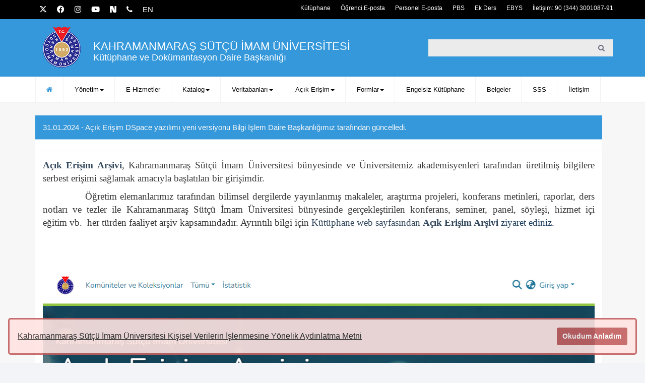

--- FILE ---
content_type: text/html; charset=utf-8
request_url: https://kddb.ksu.edu.tr/default.aspx?DId=78239
body_size: 78530
content:

<!DOCTYPE html>
<html xmlns="http://www.w3.org/1999/xhtml" lang="tr">
<head id="Head1"><title>
	KSÜ - Açık Erişim DSpace yazılımı yeni versiyonu Bilgi İşlem Daire Başkanlığımız tarafından güncelledi.
</title><meta charset="utf-8" /><meta http-equiv="X-UA-Compatible" content="IE=edge" /><meta name="viewport" content="width=device-width, initial-scale=1" /><meta name="description" /><meta name="author" /><meta id="MetaRefresh" http-equiv="refresh" />
    <!-- Bootstrap Core CSS -->

    <link href="cssb3/bootstrap-dialog.css" rel="stylesheet" type="text/css" />
    <script src="jsb3/bootstrap-dialog.js"></script>






<script type="text/javascript">
    (function(c,l,a,r,i,t,y){
        c[a]=c[a]||function(){(c[a].q=c[a].q||[]).push(arguments)};
        t=l.createElement(r);t.async=1;t.src="https://www.clarity.ms/tag/"+i;
        y=l.getElementsByTagName(r)[0];y.parentNode.insertBefore(t,y);
    })(window, document, "clarity", "script", "s2grtb37se");
</script>








    
    <link rel="stylesheet" type="text/css" href="cssb3/menuTemplate1.css" />
    
    

    <style>
        /*--------------------------------------------------MODÜL KUTULARI CSSLERİ*---------------------------------------------*/


        .container {
            padding-right: 0px;
            padding-left: 0px;
        }

        .ibox-contentKare {
            min-height: 300px;
            /*max-height: 300px;*/
            background-color: white;
        }

        /*.ibox-content {
    min-height: 481px;
    background-color:white;
}
.ibox-content1 {
    min-height: 450px;
    background-color:white;
}
.ibox-content2 {
    min-height: 456px;
    background-color:white;
    overflow:hidden;
    max-height: 456px;
    overflow-y: -webkit-paged-x;
}*/

        @media (min-width:1170px) {
            .ibox-content {
                min-height: 481px;
                max-height: 481px;
                background-color: white;
            }

            .ibox-content1 {
                min-height: 450px;
                max-height: 450px;
                background-color: white;
            }

            .ibox-content2 {
                /*min-height: 481px;*/
                background-color: white;
                overflow: hidden;
                /*max-height: 481px;*/
                overflow-y: -webkit-paged-x;
            }
        }

        @media (min-width:1200px) {
            .ibox-content {
                min-height: 481px;
                max-height: 481px;
                background-color: white;
            }

            .ibox-content1 {
                min-height: 450px;
                max-height: 450px;
                background-color: white;
            }

            .ibox-content2 {
                /*min-height: 481px;*/
                background-color: white;
                overflow: hidden;
                max-height: 481px;
                overflow-y: -webkit-paged-x;
            }
        }

        @media (min-width:992px) {
            .ibox-content {
                min-height: 481px;
                max-height: 481px;
                background-color: white;
            }

            .ibox-content1 {
                min-height: 450px;
                max-height: 450px;
                background-color: white;
            }

            .ibox-content2 {
                /*min-height: 481px;*/
                background-color: white;
                overflow: hidden;
                /*max-height: 481px;*/
                overflow-y: -webkit-paged-x;
            }
        }

        @media (min-width:768px) {
            .ibox-content {
                min-height: 481px;
                /*max-height: 456px;*/
                background-color: white;
            }
        }

        @media (min-width:480px) {
            .ibox-content {
                /*min-height: 481px;*/
                background-color: white;
                /*max-height: 456px;*/
            }
        }

        .carousel-control {
            /* background: #ED5565; */
            padding: 4px 0 !important;
            width: 70px !important;
            font-size: 25px;
        }

        .panel-body p img {
            max-width: 100%;
        }

        font img {
            width: 100%;
        }

        .dropdown-menu > li > a {
            color: black !important;
            padding: 10px 20px !important;
        }

	.modal-body img
        {
            width: 100%;
        }

        /*menü taşmasından dolayı font u 14 den 13 e aldık*/
        .navbar-default .navbar-nav > li > a {
            font-size: 13px !important;
        }

a.nsosyal img
{
	width: 13px;
	padding-bottom : 3px;
}
a.nsosyal:hover, a.nsosyal:active
{
    color: #fff;
    text-shadow: none;
    background-color: #3498db;

}
    </style>

    
    


    <link href="https://fonts.googleapis.com/css?family=Monda:400,100,200,300,500,600,700,800&amp;subset=latin-ext" rel="stylesheet" type="text/css" /><link href="https://fonts.googleapis.com/css?family=Oswald:400,100,200,300,500,600,700,800&amp;subset=latin-ext" rel="stylesheet" type="text/css" />

    





    
    

    


    <!--<link href="cssb3/startbootstrap.css" rel="stylesheet" />-->

    <!-- MetisMenu CSS -->
    <!--<link href="cssb3/plugins/metisMenu/metisMenu.min.css" rel="stylesheet" />-->

    <!-- Timeline CSS -->
    <!--<link href="cssb3/plugins/timeline.css" rel="stylesheet" />-->
    <!--<link href="fontsb3/fontawesome-webfont.eot" rel="stylesheet" /> -->

    <!-- Custom CSS -->
    <!--<link href="cssb3/sb-admin-2.css" rel="stylesheet" />-->


    <link href="fontawesome-free-6.4.2-web/css/all.min.css" rel="stylesheet" />

    <!-- Morris Charts CSS -->
    <!--<link href="cssb3/plugins/morris.css" rel="stylesheet" />-->
    <!-- Custom Fonts -->
    <!--<link href="font-awesome/css/font-awesome.min.css" rel="stylesheet" type="text/css" />-->
    <!--<link href="font-awesome/css/font-awesome.css" rel="stylesheet" type="text/css" />-->




    <!-- Yeni Site CSS bilgileri Başlangıc -->
    <!-- Bootstrap -->
    <link href="yenisayfa/css/bootstrap.css" rel="stylesheet" /><link href="yenisayfa/css/bootstrap.min.css" rel="stylesheet" /><link href="https://fonts.googleapis.com/css?family=Open+Sans:400,300,400italic,600" rel="stylesheet" type="text/css" /><link href="https://fonts.googleapis.com/css?family=Bitter:400,700" rel="stylesheet" type="text/css" /><link href="yenisayfa/css/font-awesome.min.css" rel="stylesheet" /><link href="yenisayfa/css/magnific-popup.css" rel="stylesheet" /><link href="yenisayfa/css/style.min.css" rel="stylesheet" /><link href="cssb3/ksu.css" rel="stylesheet" /><link href="yenisayfa/css/kkssuu.css" rel="stylesheet" />
    <!-- Yeni Site CSS bilgileri Bitiş-->





    <!-- jQuery (necessary for Bootstrap's JavaScript plugins) -->
    <script src="yenisayfa/js/jquery.min.js"></script>
    <!-- Include all compiled plugins (below), or include individual files as needed -->
    <script src="yenisayfa/js/bootstrap.min.js"></script>
    











    <script type="text/javascript">
        //$(window).load(function () {
        //    $('#gsc-i-id1').css('width', '220px');       
        //})

        function loadingHide() {
            LoadingPanel.Hide();
            ////alert("Talebiniz alınmıştır. En kısa sürede  sonuçlandırılarak alternatif e-posta adresinize gerekli bilgiler gönderilecektir.");
        }
        function loadingHideFalse() {
            LoadingPanel.Hide();
            //alert("Hata Oluştu ! Lütfen Sistemi Kapatip Yeniden Deneyiniz !");
        }

        function PopupAc123() {
            window.open("TelefonRehberi.aspx", "Telefon Rehberi", 'toolbar=no, location=no, scrollbars=yes,status=no, menubar=no, width=900, height=500, top=0, left=0');
        }
    </script>




    <!-- /*--------------------------------------------------RADYO CSS BAŞLANGIÇ---------------------------------------------*/-->


    <style>
        .radyoFooter {
            background-color: #00000033;
            position: fixed;
            margin: 0;
            padding: 10px;
            left: 0;
            bottom: 0;
            width: 100%;
            color: white;
            text-align: center;
        }

        .radyo-play-btn {
            width: 100px;
            height: 100px;
            background: radial-gradient( rgba(49, 62, 112, 0.8) 60%, rgba(255, 255, 255, 1) 62%);
            border-radius: 50%;
            position: relative;
            display: block;
            margin: 1.5em auto;
            box-shadow: 0px 0px 25px 3px rgba(49, 62, 112, 0.8);
        }

            /* triangle */
            .radyo-play-btn::after {
                content: "";
                position: absolute;
                left: 50%;
                top: 50%;
                -webkit-transform: translateX(-40%) translateY(-50%);
                transform: translateX(-40%) translateY(-50%);
                transform-origin: center center;
                width: 0;
                height: 0;
                border-top: 1em solid transparent;
                border-bottom: 1em solid transparent;
                border-left: 2em solid #fff;
                z-index: 3 !important;
                -webkit-transition: all 400ms cubic-bezier(0.55, 0.055, 0.675, 0.19);
                transition: all 400ms cubic-bezier(0.55, 0.055, 0.675, 0.19);
            }

        .played::after {
            left: 45% !important;
            width: 0.75em !important;
            height: 2em !important;
            border-top: 0px solid transparent !important;
            border-bottom: 0px solid transparent !important;
            border-left: 1em solid #fff !important;
            border-right: 1em solid #fff !important;
        }


        /* pulse wave */
        .radyo-play-btn:before {
            content: "KSU Radyo";
            position: absolute;
            width: 150%;
            height: 150%;
            -webkit-animation-delay: 0s;
            animation-delay: 0s;
            -webkit-animation: pulsate1 2s;
            animation: pulsate1 2s;
            -webkit-animation-direction: forwards;
            animation-direction: forwards;
            -webkit-animation-iteration-count: infinite;
            animation-iteration-count: infinite;
            -webkit-animation-timing-function: steps;
            animation-timing-function: steps;
            opacity: 1;
            border-radius: 50%;
            border: 5px solid rgba(255, 255, 255, .75);
            top: -30%;
            left: -30%;
            background: #dbb063;
        }

        @-webkit-keyframes pulsate1 {
            0% {
                -webkit-transform: scale(0.6);
                transform: scale(0.6);
                opacity: 1;
                box-shadow: inset 0px 0px 25px 3px rgba(255, 255, 255, 0.75), 0px 0px 25px 10px rgba(255, 255, 255, 0.75);
            }

            100% {
                -webkit-transform: scale(1);
                transform: scale(1);
                opacity: 0;
                box-shadow: none;
            }
        }

        @keyframes pulsate1 {
            0% {
                -webkit-transform: scale(0.6);
                transform: scale(0.6);
                opacity: 1;
                box-shadow: inset 0px 0px 25px 3px rgba(255, 255, 255, 0.75), 0px 0px 25px 10px rgba(255, 255, 255, 0.75);
            }

            100% {
                -webkit-transform: scale(1, 1);
                transform: scale(1);
                opacity: 0;
                box-shadow: none;
            }
        }





        h4.kare {
            margin-top: 2px;
            margin-bottom: 3px;
            margin-left: 10px;
            padding-right: 10px;
            font-size: 13px;
            font-family: "Open Sans", "Helvetica Neue", Helvetica, Arial, sans-serif;
            font-weight: 400;
            color: white;
        }





        .widget_recent_entries ul li span {
            display: block;
            padding-top: 5px;
            font-family: 'Open Sans', sans-serif;
            font-size: 12px;
            line-height: 24px;
            color: #000000;
        }
    </style>
    <!-- /*--------------------------------------------------RADYO CSS BİTİŞ---------------------------------------------*/-->



<meta name="keywords" content="kütüphane, kitap, tez, dergi makale intihal, tubess, atıf, " /></head>
<body style="line-height: 1.4">
    <form method="post" action="./default.aspx?DId=78239" onkeypress="javascript:return WebForm_FireDefaultButton(event, 'AramaLinkButton')" id="form1">
<div class="aspNetHidden">
<input type="hidden" name="__EVENTTARGET" id="__EVENTTARGET" value="" />
<input type="hidden" name="__EVENTARGUMENT" id="__EVENTARGUMENT" value="" />
<input type="hidden" name="__VIEWSTATE" id="__VIEWSTATE" value="/[base64]/[base64]/[base64]/EsSB2ZSBnw7x2ZW5sacSfaTwvYT48L2xpPjxsaSBzdHlsZT0nZGlzcGxheTpibG9jaycgdmFsdWU9JzI2NjIwJz48YSBocmVmPSdEZWZhdWx0LmFzcHg/[base64]/[base64]/[base64]/[base64]/[base64]/[base64]/[base64]/[base64]/[base64]/[base64]/[base64]/[base64]/[base64]/[base64]/F11NvLMyiLI7iQQYb31RY938+sTH5FVeCQ7cFPXRw==" />
</div>

<script type="text/javascript">
//<![CDATA[
var theForm = document.forms['form1'];
if (!theForm) {
    theForm = document.form1;
}
function __doPostBack(eventTarget, eventArgument) {
    if (!theForm.onsubmit || (theForm.onsubmit() != false)) {
        theForm.__EVENTTARGET.value = eventTarget;
        theForm.__EVENTARGUMENT.value = eventArgument;
        theForm.submit();
    }
}
//]]>
</script>


<script src="/WebResource.axd?d=XBURGgQ_XrWPfLE1lupyMwHRSv7v8iRz6GOX37F9Jp4SYPrGKLORTeg9oCRXiNkNMX0qhX1UzwC5io9eios331lwcAydmUWBdGGc2XkwbFs1&amp;t=637818869393649357" type="text/javascript"></script>


<script src="/WebResource.axd?d=dj4bX7s0uYQhSpyik9q6cTGynN7o4SI7o_OuARn5744qpglc_PvDKcFDhBkXde_aayPnKB5AIobO2aJNF-jk-aQwTlMPmUZ5o_a6xvuEcmE1&amp;t=637818869393649357" type="text/javascript"></script>
<div class="aspNetHidden">

	<input type="hidden" name="__VIEWSTATEGENERATOR" id="__VIEWSTATEGENERATOR" value="CA0B0334" />
	<input type="hidden" name="__EVENTVALIDATION" id="__EVENTVALIDATION" value="/wEdAAS5B8ljal+ofmpogHDh0JSFYZu1keUWuzzdvlsmXpH0nMSpYWp2jMsW2p/HMU3CoS8XmAcnebhLvbYwUANKqllA6aApaQsy1iNImAaAc0iEy9PPxj5C9qlzsRXrc7AQE14=" />
</div>



        <!-- site -->
        <div class="site-main">




            <!-- topbar -->
            <div class="topbar">
                <div class="container">
                    <div class="row">
                        <div class="col-sm-5">
                            <ul class="social-icon">

                                
                                <li><a target="_blank" href="http://www.twitter.com/ksuedutr" title="Twitter"><i class="fa-brands fa-x-twitter" title="Twitter"></i></a></li>

                                
                                <li><a target="_blank" href="https://www.facebook.com/groups/136554403073042" title="Facebook"><i class="fa-brands fa-facebook" title="Facebook"></i></a></li>

                                
                                <li><a target="_blank" href="" title="Instagram"><i class="fa-brands fa-instagram" title="Instagram"></i></a></li>


                                
                                <li><a target="_blank" href="https://www.youtube.com/channel/UCCBaF5FsepbDpjEcTrO22Fg" title="YoutTube"><i class="fa-brands fa-youtube" title="YoutTube"></i></a></li>
								
				<!-- <img src="img/NSosyal-4.png" alt="NSosyal" /> -->
				<li><a class="nsosyal" href="https://sosyal.teknofest.app/@sutcu_imam_unv46" title="NSosyal"><img src="img/NSosyal-4.png" alt="NSosyal" /></a></li>

                                <li><a onclick="PopupAc123()" href="#" title="Telefon Rehberi"><i class="fa fa-phone" title="Telefon Rehberi"></i></a></li>
                                
                                <li>
                                    <a id="Dil_btn" class="dil" href="javascript:__doPostBack(&#39;Dil_btn&#39;,&#39;&#39;)">EN</a>
                                </li>
                            </ul>
                            <!-- .social-icon -->
                        </div>
                        <!-- .col-sm-6 -->

                        <div class="col-sm-7">
                            <ul class="topbar-menu">
                                <li><a href="https://giris.ksu.edu.tr/" id="girisBtn" style="display: none">İnternet Erişimi</a></li>

                                <li><a href="https://kutuphane.ksu.edu.tr/">Kütüphane</a></li>
                                <li><a href="https://ogr.ksu.edu.tr/">Öğrenci E-posta</a></li>
                                <li><a href="https://mail.ksu.edu.tr/">Personel E-posta </a></li>
                                <li><a href="https://ksu.edu.tr/giris.aspx">PBS</a></li>
				<li><a href="https://ozluk.ksu.edu.tr/edoweb/">Ek Ders</a></li>
                                <li><a href="https://ebys.ksu.edu.tr/enVision/Login.aspx">EBYS</a></li>
                                
                                <li><a href="">İletişim: 90 (344) 3001087-91</a></li>
                            </ul>
                            <!-- .topbar-menu -->
                        </div>
                        <!-- .col-sm-6 -->

                    </div>
                    <!-- .row -->
                </div>
                <!-- .container -->
            </div>
            <!-- .topbar -->




            <!-- header -->
            <div class="header">
                <div class="container">
                    <div class="row">

                        <div class="col-sm-8">
                            <div class="col-md-2">
                                <a href="http://www.ksu.edu.tr">
                                    <img src="yenisayfa/resim/logo.png" alt="KSÜ Logo"><span></span></a>
                            </div>

                            <!--width="75" height="81" logo orjinal boyutu	-->

                            <div class="col-md-10" style="margin-left: -28px;">
                                <h3 class="site-description" style="margin-left: 0px; margin-top: 25px;">KAHRAMANMARAŞ SÜTÇÜ İMAM ÜNİVERSİTESİ</h3>

                                <h4 style="margin-top: -15px">Kütüphane ve Dokümantasyon  Daire Başkanlığı</h4>
                            </div>

                            
                        </div>
                        <!-- .col-sm-6 -->






                        <div class="col-sm-4">
                            <form role="form">
                                <div class="form-search" style="margin-right: 8px;">
                                    <div class="input-group">
                                        <label for="AramaInput" class="sr-only">Arama</label>
                                        <input name="AramaInput" type="text" id="AramaInput" class="form-control" oninvalid="this.setCustomValidity(&#39; &#39;)" oninput="setCustomValidity(&#39;&#39;)" autocomplete="off" required="" />
                                        <span class="input-group-btn">
                                            <a id="AramaLinkButton" title="Arama Yap" class="btn btn-default" href="javascript:__doPostBack(&#39;AramaLinkButton&#39;,&#39;&#39;)"><i class="fa fa-search" title="Arama Yap"></i></a>
                                        </span>
                                        <!-- .input-group-btn -->
                                    </div>
                                    <!-- .input-group -->
                                </div>
                                <!-- .form-search -->
                            </form>
                        </div>
                        <!-- .col-sm-6 -->

                    </div>
                    <!-- .row -->
                </div>
                <!-- .container -->
            </div>
            <!-- .header -->







            <div class="modal" id="myModal">
                <div class="modal-dialog">
                    <div class="modal-content">
                        <div class="modal-header">
                            <button type="button" class="close" data-dismiss="modal" aria-hidden="true">Kapat X</button>

                        </div>
                        <div class="modal-body">
                            
                        </div>
                    </div>
                </div>
            </div>




            



            <!--/*Başlama sitenin menü kısmı*/-->
            



<style>
    .navbar-default .navbar-nav>li>a {
        font-size: 14px;
        color: #000000;
    }
</style>












      <!-- navbar -->
      <nav class="navbar navbar-default">
        <div class="container">
          <!-- Brand and toggle get grouped for better mobile display -->
          <div class="navbar-header">
            <button type="button" class="navbar-toggle collapsed" data-toggle="collapse" data-target="#amalia-navbar-collapse" aria-expanded="false">
              <span class="sr-only">Toggle navigation</span>
              <span class="icon-bar"></span>
              <span class="icon-bar"></span>
              <span class="icon-bar"></span>
            </button><!-- .navbar-toggle -->
          </div><!-- .navbar-header -->

          <!-- Collect the nav links, forms, and other content for toggling -->
          <div class="collapse navbar-collapse" id="amalia-navbar-collapse">

              <div id="SiteMenuOn_myNav"><ul class='nav navbar-nav'><li class='active'><a href='Default.aspx?SId=164' title='Anasayfa'><i class='fa fa-home'></i><span class='sr - only'> </span></a></li><li class='Menuu' class='dropdown-submenu' style='display:block' value='26618'><a class='dropdown-toggle' data-toggle='dropdown'  href='Default.aspx?SId=26618' >Yönetim<b class='caret'></b></a><ul class='dropdown-menu'><li style='display:block' value='7437'><a href='Default.aspx?SId=7437'>Personel</a></li><li style='display:block' value='26619'><a href='Default.aspx?SId=26619'>Organizasyon Şeması</a></li><li style='display:block' value='31945'><a href='https://strateji.ksu.edu.tr/Default.aspx?SId=20857'>Faaliyet Raporları</a></li><li style='display:block' value='31950' class='dropdown-submenu'><a href='Default.aspx?SId=31950' class='dropdown-toggle' data-toggle='dropdown'>Memnuniyet Anketleri</a><ul class='dropdown-menu'><li style='display:block' value='31951'><a href='https://kutuphane.ksu.edu.tr//Belgeler/guncel/anket/anket_ogrenci_2024.html'>Öğrenci Memnuniyet Anketi Sonuçları</a></li><li style='display:block' value='31952'><a href='https://kutuphane.ksu.edu.tr//Belgeler/guncel/anket/anket_personel_2024.html'>Personel Memnuniyet Anketi Sonuçları</a></li><li style='display:block' value='31953'><a href='https://e-kutuphane.ksu.edu.tr/'>Paydaş Memnuniyet Anketi</a></li><li style='display:block' value='31954'><a href='https://e-kutuphane.ksu.edu.tr/'>Yönetim Memnuniyet Anketi</a></li></ul></li><li style='display:block' value='31966'><a href='Default.aspx?SId=31966'>Kütüphane Yönergesi</a></li><li style='display:block' value='31968'><a href='Default.aspx?SId=31968'>Kütüphane kuralları</a></li><li style='display:block' value='31970'><a href='https://kddb.ksu.edu.tr/Default.aspx?DId=87878'>Sayılarla Kütüphanemiz</a></li><li style='display:block' value='32058'><a href='Default.aspx?SId=32058'>Kütüphane Rehberi  (Videolu)</a></li><li style='display:none' value='33532'><a href='Default.aspx?SId=33532'>İş sağlığı ve güvenliği</a></li><li style='display:block' value='26620'><a href='Default.aspx?SId=26620'>Görev Tanımları</a></li><li style='display:block' value='28053'><a href='Default.aspx?SId=28053'>Kontrol Ortamı Standartları</a></li><li style='display:block' value='28102'><a href='Default.aspx?SId=28102'>İş Akış Süreçleri</a></li><li style='display:block' value='31944'><a href='Default.aspx?SId=31944'>Misyon / Vizyon</a></li></ul></li><li class='Menuu' style='display:block' value='32008'><a  href='Default.aspx?SId=32008' >E-Hizmetler</a></li><li class='Menuu' class='dropdown-submenu' style='display:block' value='26472'><a class='dropdown-toggle' data-toggle='dropdown'  href='Default.aspx?SId=26472' >Katalog<b class='caret'></b></a><ul class='dropdown-menu'><li style='display:block' value='26473'><a href='https://e-kutuphane.ksu.edu.tr'>Katalog Tarama</a></li><li style='display:block' value='31969'><a href='https://kesifaraci.com/'>Piri Keşif Aracı</a></li><li style='display:block' value='26474'><a href='https://www.toplukatalog.gov.tr/'>Tokat Toplu katalog</a></li><li style='display:block' value='26475'><a href='http://koha.ekutuphane.gov.tr/'>Halk Kütüphaneleri Tarama</a></li></ul></li><li class='Menuu' class='dropdown-submenu' style='display:block' value='26476'><a class='dropdown-toggle' data-toggle='dropdown'  href='Default.aspx?SId=26476' >Veritabanları<b class='caret'></b></a><ul class='dropdown-menu'><li style='display:block' value='32022' class='dropdown-submenu'><a href='Default.aspx?SId=32022' class='dropdown-toggle' data-toggle='dropdown'>Veritabanları</a><ul class='dropdown-menu'><li style='display:block' value='33244'><a href='https://kesifaraci.com/index.jsp?modul=database-information&ekual=all&search_type=include&db_type=all&permission=all&scope=all&discipline=all&searchword='>A-Z Veritabanları</a></li><li style='display:block' value='28154'><a href='Default.aspx?SId=28154'>Abone Veritabanları</a></li><li style='display:block' value='28156'><a href='Default.aspx?SId=28156'>Deneme Veritabanları</a></li><li style='display:block' value='32036'><a href='Default.aspx?SId=32036'>Veritabanı Eğitim Sunumları</a></li></ul></li><li style='display:block' value='32025' class='dropdown-submenu'><a href='Default.aspx?SId=32025' class='dropdown-toggle' data-toggle='dropdown'>E-Dergiler</a><ul class='dropdown-menu'><li style='display:block' value='32032'><a href='https://dergipark.org.tr/tr/'>DergiPark</a></li><li style='display:block' value='33344'><a href='https://kesifaraci.com/index.jsp?modul=journals&p=1&operator=and&searchword='>A-Z Dergi Arama Modülü</a></li><li style='display:block' value='32030'><a href='https://www.idealonline.com.tr/'>IdealOnline</a></li><li style='display:block' value='32033'><a href='https://trdizin.gov.tr/'>Trdizin</a></li></ul></li><li style='display:block' value='32024' class='dropdown-submenu'><a href='Default.aspx?SId=32024' class='dropdown-toggle' data-toggle='dropdown'>E-kitaplar</a><ul class='dropdown-menu'><li style='display:block' value='32026'><a href='https://ebookcentral.proquest.com/auth/lib/sutcu/login.action?returnURL=https%3A%2F%2Febookcentral.proquest.com%2Flib%2Fsutcu%2Fhome.action'>E-books Central</a></li><li style='display:block' value='32027'><a href='https://www.sciencedirect.com/browse/journals-and-books'>Elsevier e-books</a></li><li style='display:block' value='32028'><a href='https://search.ebscohost.com/login.aspx?authtype=ip,uid&profile=ehost&defaultdb=e011xww'>Hiperkitap</a></li><li style='display:block' value='32029'><a href='https://link.springer.com/'>Springer Nature</a></li><li style='display:block' value='33225'><a href='https://www.turcademy.com/'>Turcademy</a></li></ul></li><li style='display:block' value='26478' class='dropdown-submenu'><a href='Default.aspx?SId=26478' class='dropdown-toggle' data-toggle='dropdown'>İntihal Yazılımları</a><ul class='dropdown-menu'><li style='display:block' value='26481'><a href='Default.aspx?SId=26481'>Bilgilendirme</a></li><li style='display:block' value='30368'><a href='https://www.intihal.net/'>İntihal.net (Tez ve Makale İçin)</a></li><li style='display:block' value='26480'><a href='https://home.turnitin.com/sign-in'>Turnitin (Tez için)</a></li><li style='display:block' value='26479'><a href='https://sutcuimam.turnitin.com/'> iThenticate 2.0 (Makale İçin)</a></li></ul></li><li style='display:block' value='29828'><a href='Default.aspx?SId=29828'>Kampüs Dışı Erişim VETİS</a></li></ul></li><li class='Menuu' class='dropdown-submenu' style='display:block' value='26483'><a class='dropdown-toggle' data-toggle='dropdown'  href='Default.aspx?SId=26483' >Açık Erişim<b class='caret'></b></a><ul class='dropdown-menu'><li style='display:block' value='26484' class='dropdown-submenu'><a href='Default.aspx?SId=26484' class='dropdown-toggle' data-toggle='dropdown'>KSÜ Açık Erişim sistemi</a><ul class='dropdown-menu'><li style='display:block' value='26486'><a href='https://kddb.ksu.edu.tr/Default.aspx?SId=26486&Med=15804'>Hakkında</a></li><li style='display:block' value='26488'><a href='http://acikerisim.ksu.edu.tr'>Giriş</a></li><li style='display:block' value='32037'><a href='Default.aspx?SId=32037'>Rehber</a></li></ul></li><li style='display:block' value='32014'><a href='https://aperta.ulakbim.gov.tr/'>Türkiye Açık Arşivi</a></li><li style='display:block' value='32038'><a href='https://harman.ulakbim.gov.tr/index'>Türkiye Akademik Arşivi</a></li><li style='display:block' value='32021'><a href='Default.aspx?SId=32021'>Bilim Portalı</a></li></ul></li><li class='Menuu' class='dropdown-submenu' style='display:block' value='28146'><a class='dropdown-toggle' data-toggle='dropdown'  href='Default.aspx?SId=28146' >Formlar<b class='caret'></b></a><ul class='dropdown-menu'><li style='display:none' value='31946'><a href='https://docs.google.com/forms/d/e/1FAIpQLSd_4SlX-qecV802SBmdXi8W0NdQe5TO7g-lfrtdlEkbQF9orw/viewform?embedded=true'>Dilek Şikayet Formu</a></li><li style='display:none' value='31947'><a href='https://e-kutuphane.ksu.edu.tr/'>Eser İstek Formu</a></li><li style='display:none' value='31948'><a href='https://kddb.ksu.edu.tr/Default.aspx?SId=164&Med=17491'>ISBN Basılı Kitap Talep Formu </a></li><li style='display:none' value='31949'><a href='https://kddb.ksu.edu.tr/Default.aspx?SId=164&Med=17491'>ISBN E-Kitap Talep Formu </a></li><li style='display:none' value='31957'><a href='https://e-kutuphane.ksu.edu.tr/'>Kütüphanelerarası Eser İstek Formu</a></li><li style='display:none' value='31964'><a href='https://kddb.ksu.edu.tr/Default.aspx?SId=164&Med=17493'>Veritabanı Talep Formu</a></li><li style='display:none' value='32009'><a href='https://kddb.ksu.edu.tr/Default.aspx?SId=164&Med=17492'>TUBESS Tez Talep Formu</a></li><li style='display:block' value='32035'><a href='Default.aspx?SId=32035'>Kütüphane Talep Formları</a></li><li style='display:none' value='28158'><a href='https://docs.google.com/forms/d/e/1FAIpQLSf3zzU5ibenk6DzkWbA5D7KvODhz_29TNzQqymKFge6Mk5kAQ/viewform?c=0&w=1'>İntihal Yazılımı Ön Kayıt Formu</a></li><li style='display:none' value='28159'><a href='https://kddb.ksu.edu.tr/Default.aspx?SId=164&Med=17486'>Bağış Formu</a></li><li style='display:none' value='28160'><a href='https://docs.google.com/forms/d/e/1FAIpQLSd_4SlX-qecV802SBmdXi8W0NdQe5TO7g-lfrtdlEkbQF9orw/viewform?embedded=true'>Eğitim Talep Formu</a></li></ul></li><li class='Menuu' style='display:block' value='28157'><a  href='Default.aspx?SId=28157' >Engelsiz Kütüphane</a></li><li class='Menuu' style='display:block' value='7438'><a  href='Default.aspx?SId=7438' >Belgeler</a></li><li class='Menuu' style='display:block' value='32034'><a  href='Default.aspx?SId=32034' >SSS</a></li><li class='Menuu' style='display:block' value='7439'><a  href='Default.aspx?SId=7439' >İletişim</a></li></ul></div> 
            
          </div><!-- .navbar-collapse -->
        </div><!-- .container -->
      </nav><!-- .navbar -->















            <div style="clear: both;"></div>
            <!--/*Bitiş sitenin menü kısmı*/-->


            <div id="fullSlideDiv" style="display:none;"></div>

            <div class="container" style="margin-top: 15px;">
                <!--/*Başlama Sitenin Orta Alan Kısmı Duyuru slide haber gibi içeriklerin oldugu yer*/-->
                <div id="pnlInfo" class="row" style="height:100%;width:100%;">
	
                    <!-- css : col-lg-12 eski degeri -->
                <div>

	</div><div>

	</div><div>

	</div><div>

	</div><div><div id="8785-78239" class="col-lg-12" style="margin-bottom:10px;">

<style>
    .widget-title {
        text-transform: none !important;
    }
</style>

<div class="portlet portlet-red">
    <div class="portlet-body">
        
                <div class="panel2 panel-default" style="margin-bottom: 10px; margin-top: 10px; background-color: white;">
                    <section class="widget widget_recent_entries" style="margin-bottom: 0px;">

                        <div class="widget-title" style="padding-left: 15px; margin-bottom: 0px;">
                            
                                <font>
                                <font class="" style="font-size: 15px; font-weight:300;">
                                    31.01.2024 - Açık Erişim DSpace yazılımı yeni versiyonu Bilgi İşlem Daire Başkanlığımız tarafından güncelledi.
                                </font>
                            </font>

                        </div>
                        <hr />
                    </section>





                    

                    <div id='1' style=" ">
                        <div class="panel-body">
                            <font>
                            <font>
                             <ul style="font-family: &quot;Times New Roman&quot;; font-size: medium; text-decoration-thickness: initial; text-decoration-style: initial; text-decoration-color: initial;"></ul><p style="text-align: justify;"><br /></p><p style="text-align: justify;"><span style="font-size: 14pt; font-family: &quot;Times New Roman&quot;, serif; color: blue;"><span style="color: #1f3f5e;"><a target="_blank" href="http://acikerisim.ksu.edu.tr/" style="text-decoration: none; font-weight: bold;">Açık Erişim Arşivi</a></span></span><span style="font-size: 14pt; font-family: &quot;Times New Roman&quot;, serif;">, Kahramanmaraş Sütçü İmam Üniversitesi bünyesinde ve Üniversitemiz akademisyenleri tarafından üretilmiş bilgilere serbest erişimi sağlamak amacıyla başlatılan bir girişimdir.</span></p><p style="text-align: justify;"><span style="font-size: 14pt; font-family: &quot;Times New Roman&quot;, serif;">&nbsp;&nbsp;&nbsp;&nbsp;&nbsp;&nbsp;&nbsp;&nbsp;&nbsp;&nbsp;&nbsp;&nbsp;Öğretim elemanlarımız tarafından bilimsel dergilerde yayınlanmış makaleler, araştırma projeleri, konferans metinleri, raporlar, ders notları ve tezler ile Kahramanmaraş Sütçü İmam Üniversitesi bünyesinde gerçekleştirilen konferans, seminer, panel, söyleşi, hizmet içi eğitim&nbsp;vb.&nbsp; her türden faaliyet arşiv kapsamındadır. Ayrıntılı bilgi için <a href="https://kutuphane.ksu.edu.tr/" target="_blank" title="Açık erişim arşivi">Kütüphane web sayfasından&nbsp;</a><span style="background-color: #ffffff; text-decoration-thickness: initial; text-decoration-style: initial; text-decoration-color: initial; font-size: 14pt; color: blue;"><span style="color: #1f3f5e;"><a target="_blank" href="https://kutuphane.ksu.edu.tr/" style="text-decoration: none; font-weight: bold;" title="Açık erişim arşivi">Açık Erişim Arşivi&nbsp;</a>ziyaret ediniz.&nbsp;</span></span></span></p><p style="text-align: justify;"><span style="font-size: 14pt; font-family: &quot;Times New Roman&quot;, serif;">&nbsp; &nbsp; &nbsp; &nbsp; &nbsp; &nbsp; &nbsp;</span></p><p><br /></p> 
                        </font>
                        </font>
                            



                            
                                    <p style="text-align: center;">
                                        <img alt="" src='/depo/duyuru_resim/dspace_2401311106274873.png' />
                                    </p>
                                    <p style="text-align: center;">
                                        <br />
                                    </p>
                                

                        </div>

                    </div>

                    
                </div>

                
            


<div style="display: none; width: 100%; text-align: right">
    <a class="label label-success pull-right" href="https://kddb.ksu.edu.tr/default.aspx?DId=78239&sayfa=1">Tüm Kayıtlar</a>
</div>


    </div>
    <!-- /.portlet-body -->
</div>

</div></div>
</div>
                <!--/*Bitiş Sitenin Ortası*/-->
            </div>

            <div class="subscribe">
                <div class="container">
                    <div class="row">
                        <div class="col-md-9">
                            <h2 style="font-family: 'oswald'; font-weight: 300;">Akademik ve İdari Tüm Personelle İlgili Haberleri Buradan Görüntüleyebilirsiniz.</h2>
                            <p>Akademik ve idari personellerin kişisel duyuru ve haberlerini içerir. (Son Haber Tarihi : 27.01.2026)</p>
                        </div>
                        <div class="col-md-3">
                            <a href="https://www.ksu.edu.tr/Default.aspx?SId=8206" class="btn btn-xl btn-default">Bizden haberler</a>
                        </div>
                    </div>
                    <!-- .row -->
                </div>
                <!-- .container -->
            </div>

















            <section class="borders-bottom1" style="background-color: #af1a2d;">
                <div class="container text-center">
                    <div class="mb-1-9 mb-sm-2-5 mb-md-2-9 mb-lg-6">
                        <h2 class="fs-3 mb-0">SAYILARLA ÜNİVERSİTEMİZ</h2>
                    </div>
                </div>
            </section>

            <div class="subscribe1 border-color-extra-light-gray">
                <div class="container bg-warning1 my-2 text-white">
                    <div class="row1 justify-content-center">
                        <div class="col sayigenislik border-md-left" style="padding: 15px; color: #337ab7; text-align: center;">
                            <i class="fa-solid fa-book-open-reader" style="font-size: 50px;"></i>
                            <h3 class="counter sayi" style="color: #af1a2d;">32388</h3>
                            <p class="sayiisim">Öğrenci</p>
                        </div>
                        <div class="col sayigenislik border-md-left" style="padding: 15px; color: #337ab7; text-align: center;">
                            <i class="fa-solid fa-graduation-cap" style="font-size: 50px;"></i>
                            <h3 class="counter sayi" style="color: #af1a2d;">104355</h3>
                            <p class="sayiisim">Mezun</p>
                        </div>
                        <div class="col sayigenislik border-md-left" style="padding: 15px; color: #337ab7; text-align: center;">
                            <i class="fa-solid fa-user-graduate" style="font-size: 50px;"></i>
                            <h3 class="counter sayi" style="color: #af1a2d;">1282</h3>
                            <p class="sayiisim">Akademik Personel</p>
                        </div>
                        <div class="col sayigenislik border-md-left" style="padding: 15px; color: #337ab7; text-align: center;">
                            <i class="fa-solid fa-user" style="font-size: 50px;"></i>
                            <h3 class="counter sayi" style="color: #af1a2d;">2455</h3>
                            <p class="sayiisim">İdari Personel</p>
                        </div>

                        <div class="col sayigenislik border-md-left" style="padding: 15px; color: #337ab7; text-align: center;">
                            <i class="fa-solid fa-check-to-slot" style="font-size: 50px;"></i>
                            <h3 class="counter sayi" style="color: #af1a2d;">272</h3>
                            <p class="sayiisim">Aktif Program</p>
                        </div>
                        <div class="col sayigenislik border-md-left" style="padding: 15px; color: #337ab7; text-align: center; display: none;">
                            <i class="fa-solid fa-square-check" style="font-size: 50px;"></i>
                            <h3 class="counter sayi" style="color: #af1a2d;">0</h3>
                            <p class="sayiisim">Akredite Birim</p>
                        </div>
                        <div class="col sayigenislik border-md-left" style="padding: 15px; color: #337ab7; text-align: center;">
                            <i class="fa-solid fa-users" style="font-size: 50px;"></i>
                            <h3 class="counter sayi" style="color: #af1a2d;">30</h3>
                            <p class="sayiisim">Öğretim Elemanı Başına Öğrenci</p>
                        </div>
                        <div class="col sayigenislik border-md-left1" style="padding: 15px; color: #337ab7; text-align: center;">
                            <i class="fa-solid fa-book" style="font-size: 50px;"></i>
                            <h3 class="counter sayi" style="color: #af1a2d;">157869</h3>
                            <p class="sayiisim">Kütüphane Kaynağı</p>
                        </div>
                    </div>
                </div>
            </div>






















            <!-- footer -->
            <div class="footer" style="background-image: url(yenisayfa/resim/f.jpg);">
                <div class="container">
                    <div class="row row2">

                        <div class="col-md-3">
                            <section class="widget widget_get_in_touch">
                                <h3 class="widget-title2" style="font-family: 'oswald'; font-weight: 300; text-transform: none">Kahramanmaraş Sütçü İmam Üniversitesi<span></span></h3>
                                


                                
                                        <p>Üniversitemiz, 11.7.1992 tarih ve 21281 sayılı Resmi Gazete'de yayımlanan 3837 sayılı yasa ile 1992-1993 eğitim yılında eğitim-öğretime başlamıştır. </p>
                                    
                                        <p>Kahramanmaraş Sütçü İmam Üniversitesi, kurulduğu günden bu yana her geçen gün kendini yenileyerek ve geliştirerek çağdaş bir görünüm kazanmış, sosyal, bilimsel ve kültürel etkinlikleriyle yüksek eğitim standartlarını yakalamayı ve korumayı ilke edinmiştir. </p>
                                    
                                        <p>Üniversitemiz bünyesinde 2024 yılı itibariyle; 13 fakülte, 3 yüksekokul, 3 enstitü, 7 meslek yüksekokulu, rektörlüğe bağlı 5 bölüm, 25 uygulama ve araştırma merkezi ile 1 sağlık uygulama ve araştırma hastanesi bulunmaktadır.</p>
                                    

                                <ul class="social-icon">
                                    <li><a href="http://www.twitter.com/ksuedutr" title="Twitter"><i class="fa-brands fa-x-twitter"></i></a></li>
                                    <li><a href="https://www.facebook.com/groups/136554403073042" title="Facebook"><i class="fa-brands fa-facebook"></i></a></li>
                                    <li><a href="" title="Instagram"><i class="fa-brands fa-instagram"></i></a></li>
                                    <li><a href="https://www.youtube.com/channel/UCCBaF5FsepbDpjEcTrO22Fg" title="YoutTube"><i class="fa-brands fa-youtube"></i></a></li>
                                </ul>
                            </section>
                            <!-- .widget_get_in_touch -->
                        </div>
                        <!-- .col4md-3 -->

                        <div class="col-md-3">
                            <section class="widget widget_get_in_touch">
                                <h2 class="widget-title2" style="font-family: 'oswald'; font-weight: 300; text-transform: none">İletişim Bilgilerimiz</h2>
                                <ul style="margin-top: 0px;">
                                    <li>
                                        <div class="touch-icon"><i class="fa fa-map-marker"></i></div>
                                        <div class="touch-info">
                                            <p>Kahramanmaraş Sütçü İmam Üniversitesi, Kütüphane ve Dokümantasyon Daire Başkanlığı / Avşar Kampüsü  Kahramanmaraş </p>
                                        </div>
                                    </li>
                                    <li>
                                        <div class="touch-icon"><i class="fa fa-phone"></i></div>
                                        <div class="touch-info">
                                            <p>90 (344) 3001087-91</p>
                                        </div>
                                    </li>
                                    <li>
                                        <div class="touch-icon"><i class="fa fa-paper-plane-o"></i></div>
                                        <div class="touch-info">
                                            <p>kutuphane@ksu.edu.tr</p>
                                        </div>
                                    </li>
                                    <li>
                                        <div class="touch-icon"><i class="fa fa-print"></i></div>
                                        <div class="touch-info">
                                            <p></p>
                                        </div>
                                    </li>
                                    <li>
                                        <div class="touch-icon"><i class="fa fa-clock-o"></i></div>
                                        <div class="touch-info">
                                            <p>Mesai Saatleri : 8:00 - 17:00</p>
                                        </div>
                                    </li>
                                </ul>
                            </section>
                            <!-- .widget_get_in_touch -->
                        </div>
                        <!-- .col4md-3 -->

                        <div class="col-md-6">
                            <section class="widget widget_get_in_touch">
                                <h2 class="widget-title2" style="font-family: 'oswald'; font-weight: 300; text-transform: none">Haberdar ol</h2>











                                <div class="col-md-6">
                                    <ul style="margin-top: 0px;">
                                        
                                                <li>
                                                    <div class="touch-icon"><i class="fa fa-angle-double-right"></i></div>
                                                    <div class="touch-info">
                                                        <p><a href="https://www.ksu.edu.tr/DestekTalep.aspx" style="font-size: 13px;">Teknik Destek Talebi</a></p>
                                                    </div>
                                                </li>
                                            
                                                <li>
                                                    <div class="touch-icon"><i class="fa fa-angle-double-right"></i></div>
                                                    <div class="touch-info">
                                                        <p><a href="https://bidb.ksu.edu.tr/Default.aspx?SId=28004" style="font-size: 13px;">Web Eğitim</a></p>
                                                    </div>
                                                </li>
                                            
                                                <li>
                                                    <div class="touch-icon"><i class="fa fa-angle-double-right"></i></div>
                                                    <div class="touch-info">
                                                        <p><a href="http://www.ksu.edu.tr/default.aspx?SId=8103" style="font-size: 13px;">Yemek Listesi</a></p>
                                                    </div>
                                                </li>
                                            
                                                <li>
                                                    <div class="touch-icon"><i class="fa fa-angle-double-right"></i></div>
                                                    <div class="touch-info">
                                                        <p><a href="http://radyo.ksu.edu.tr" style="font-size: 13px;">Radyo KSÜ</a></p>
                                                    </div>
                                                </li>
                                            
                                                <li>
                                                    <div class="touch-icon"><i class="fa fa-angle-double-right"></i></div>
                                                    <div class="touch-info">
                                                        <p><a href="http://erasmus.ksu.edu.tr/depo/belgeler/KSU_Erasmus_Policy_Statement.pdf" style="font-size: 13px;">Erasmus Policy Statement</a></p>
                                                    </div>
                                                </li>
                                            
                                                <li>
                                                    <div class="touch-icon"><i class="fa fa-angle-double-right"></i></div>
                                                    <div class="touch-info">
                                                        <p><a href="https://www.ksu.edu.tr/Default.aspx?SId=30936" style="font-size: 13px;">KVKK Aydınlatma Metni</a></p>
                                                    </div>
                                                </li>
                                            
                                                <li>
                                                    <div class="touch-icon"><i class="fa fa-angle-double-right"></i></div>
                                                    <div class="touch-info">
                                                        <p><a href="https://ogrrehber.ksu.edu.tr/Default.aspx?SId=23456" style="font-size: 13px;">Ulaşım</a></p>
                                                    </div>
                                                </li>
                                            
                                    </ul>
                                </div>



                                <div class="col-md-6">
                                    <ul style="margin-top: 0px;">
                                        
                                                <li>
                                                    <div class="touch-icon"><i class="fa fa-angle-double-right"></i></div>
                                                    <div class="touch-info">
                                                        <p><a href="https://www.ksu.edu.tr/sehitlerimiz/default.aspx" style="font-size: 13px;">6 Şubat Deprem Şehitlerimiz</a></p>
                                                    </div>
                                                </li>
                                            
                                                <li>
                                                    <div class="touch-icon"><i class="fa fa-angle-double-right"></i></div>
                                                    <div class="touch-info">
                                                        <p><a href="https://ogrenciplaka.ksu.edu.tr/PlakaGiris.aspx" style="font-size: 13px;">Öğrenci Araç Tanımlama Formu</a></p>
                                                    </div>
                                                </li>
                                            
                                                <li>
                                                    <div class="touch-icon"><i class="fa fa-angle-double-right"></i></div>
                                                    <div class="touch-info">
                                                        <p><a href="http://sifiratik.ksu.edu.tr" style="font-size: 13px;">Sıfır Atık Projesi</a></p>
                                                    </div>
                                                </li>
                                            
                                                <li>
                                                    <div class="touch-icon"><i class="fa fa-angle-double-right"></i></div>
                                                    <div class="touch-info">
                                                        <p><a href="https://yemekhane.ksu.edu.tr/User/Login" style="font-size: 13px;">Yemekhane kart yükleme</a></p>
                                                    </div>
                                                </li>
                                            
                                                <li>
                                                    <div class="touch-icon"><i class="fa fa-angle-double-right"></i></div>
                                                    <div class="touch-info">
                                                        <p><a href="https://havuzodeme.ksu.edu.tr" style="font-size: 13px;">Spor Tesisleri Online Üyelik</a></p>
                                                    </div>
                                                </li>
                                            
                                                <li>
                                                    <div class="touch-icon"><i class="fa fa-angle-double-right"></i></div>
                                                    <div class="touch-info">
                                                        <p><a href="https://www.ksu.edu.tr/Default.aspx?SId=16790" style="font-size: 13px;">Servis Güzergahları</a></p>
                                                    </div>
                                                </li>
                                            
                                                <li>
                                                    <div class="touch-icon"><i class="fa fa-angle-double-right"></i></div>
                                                    <div class="touch-info">
                                                        <p><a href="http://www.ksu.edu.tr/Default.aspx?SId=8132" style="font-size: 13px;">Yönergeler</a></p>
                                                    </div>
                                                </li>
                                            
                                    </ul>
                                </div>








                            </section>
                            <!-- .widget_newsletter -->
                        </div>
                        <!-- .col-md-4 -->

                    </div>
                    <!-- .row -->
                </div>
                <!-- .container -->
            </div>
            <!-- .footer -->

            <!-- copyright -->
            <div class="copyright">
                <div class="container">
                    <div class="row">
                        <div class="col-md-4">
                            <p><strong>Tüm Hakları Saklıdır © 2019</strong></p>
                        </div>
                        <!-- .col-md-4 -->
                        <div class="col-md-8" style="text-align: right;">
                            <p><strong>Tasarım ve Geliştirme: Bilgi İşlem Daire Başkanlığı</strong></p>
                        </div>
                        <!-- .col-md-8 -->
                    </div>
                    <!-- .row -->
                </div>
                <!-- .container -->
            </div>
            <!-- .copyright -->


            



            <div class="clearfix left"></div>


        </div>
        <!-- .site-main -->



        <script src="yenisayfa/js/gmap3.min.js"></script>
        <script src="yenisayfa/js/jquery.justifiedGallery.min.js"></script>
        <script src="yenisayfa/js/jquery.magnific-popup.min.js"></script>
        <script src="yenisayfa/js/masonry.pkgd.min.js"></script>
        <script src="yenisayfa/js/script.min.js"></script>





    

<script type="text/javascript">
//<![CDATA[
WebForm_AutoFocus('AramaLinkButton');//]]>
</script>
</form>
    <!-- /*--------------------------------------------------RADYO BUTON BAŞLANGIÇ---------------------------------------------*/-->
    <div id="radyoFooter" class="radyoFooter" style="display: none; z-index: 98 !important">
        <!--<a id="radyo-play-btn" class="radyo-play-btn" href="#"></a>-->
        <audio id="radio" controls="" preload="none" style="width: 50%; min-width: 250px; z-index: 99 !important"></audio>
    </div>

    <script>

        if (window.location.href.substring(8, 13) == 'radyo') {

            document.getElementById("radio").src = "https://radyo2.ksu.edu.tr:8443/live";
            document.getElementById("radyoFooter").style.display = "block";

        }
    </script>


    <!-- /*--------------------------------------------------RADYO BUTON BİTİŞ---------------------------------------------*/-->

    <script type='text/javascript'>
        async function getIP() {
            try {
                const res = await fetch('https://api.ipify.org?format=json');
                const jsonObj = (res.json());

                document.getElementById("girisBtn").style.display = "none";
            } catch (err) {
                document.getElementById("girisBtn").style.display = "block";
            }
        }

        getIP();
    </script>
    

    







    <link href="css/cookieconsent.min.css" rel="stylesheet" />
    <script src="css/cookieconsent.min.js"></script>

    
    <script>window.addEventListener("load", function () { window.wpcc.init({ "border": "normal", "corners": "small", "colors": { "popup": { "background": "#ffe4e1", "text": "#000000", "border": "#c25e5e" }, "button": { "background": "#c25e5e", "text": "#ffffff" } }, "position": "bottom", "transparency": "10", "content": { "link": "Kahramanmaraş Sütçü İmam Üniversitesi Kişisel Verilerin İşlenmesine Yönelik Aydınlatma Metni", "button": "Okudum Anladım", "message": "", "href": "https://kvkk.ksu.edu.tr/depo/duyuru_belge/Ayd%C4%B1nlatma%20Metni%20KVKK_2103120352102113.pdf" } }) });</script>


</body>
</html>






--- FILE ---
content_type: text/css
request_url: https://kddb.ksu.edu.tr/cssb3/ksu.css
body_size: 76755
content:
@media (min-width: 1200px){     /*button class yeni sit i�in eklendi.*/
    .container {
        width: 1170px;
    }
}


time.icon {
  font-size: 1em;
  display: block;
  position: relative;
  width: 50px;
  height: 50px;
  border: 1px solid #F39C12;
}

time.icon *
{
  display: block;
  width: 100%;
  font-size: 1em;
  font-weight: bold;
  font-style: normal;
  text-align: center;
}

time.icon strong {
  position: absolute;
  color: #fff;
  background-color: #fd9f1b;
  border-bottom: 1px dashed #f37302;
  box-shadow: 0 2px 0 #fd9f1b;
  font-size: 11px;
}

time.icon em {
  position: absolute;
  bottom: -2px;
  color: #fd9f1b;
  font-size: 10px;
}

time.icon span {
  width: 100%;
  font-size: 14px;
  letter-spacing: -0.05em;
  padding-top: 21px;
  color: #2f2f2f;
}

time.icon:hover, time.icon:focus
{
  -webkit-animation: swing 0.6s ease-out;
  animation: swing 0.6s ease-out;
}

@-webkit-keyframes swing {
  0%   { -webkit-transform: rotate(0deg)  skewY(0deg); }
  20%  { -webkit-transform: rotate(12deg) skewY(4deg); }
  60%  { -webkit-transform: rotate(-9deg) skewY(-3deg); }
  80%  { -webkit-transform: rotate(6deg)  skewY(-2deg); }
  100% { -webkit-transform: rotate(0deg)  skewY(0deg); }
}

@keyframes swing {
  0%   { transform: rotate(0deg)  skewY(0deg); }
  20%  { transform: rotate(12deg) skewY(4deg); }
  60%  { transform: rotate(-9deg) skewY(-3deg); }
  80%  { transform: rotate(6deg)  skewY(-2deg); }
  100% { transform: rotate(0deg)  skewY(0deg); }
}
/*-------------------------------------buras� saat alan�d�r*-----------------------------------------------------------*/


.dil {
  padding: 0em;
  padding-left: 15px;
  padding-right: 15px;
  padding-top: 3px;
  padding-bottom: 4px;
  font-size: 15px;
  color: #fff;
  /*yeni sayfa i�in degistirildi
  border:1px solid #ccc;*/
}
.jcarousel-wrapper {
/*background-color:#fff;*/
background-image: linear-gradient(to right,#f5f5f500,#fff,transparent);
}
.embed-responsive.embed-responsive-16by9 {
  min-height:220px;
}
.dil:hover{
  /*background-color: #1d6fa5;  yeni sayfa i�in degistirildi
  padding: 0em;
  padding-left: 15px;*/
  padding-right: 15px;
  padding-top: 3px;
  padding-bottom: 4px;
  font-size: 15px;
  color: #fff;
}

/* Yeni Site ��in De�i�tirildi...
.navbar-toggle{
    margin-right:50%;
}*/
a, a:hover, a:active, a:focus {
  color: #ccc;
  text-decoration:none;
}
.logo{
margin: 15px auto 0px;
float: left;
margin: auto;
padding-left: 77px;
padding-right: 15px;
position: relative;
}
.baslikyazi{
	padding-top:20px;
	font-size:22px;
	font-family:"Trebuchet MS", Arial, Helvetica, sans-serif;
	color:#08519f;
	}
.baslikyazi1{
	padding-top:2px;
	font-size:28px;
	font-family:"Trebuchet MS", Arial, Helvetica, sans-serif;
	color:#178cc8;
	font-weight:bold;
	}
.sosyal{
margin-left:auto;
margin-right:auto;
}
element.style {
}
.arama {
position: absolute;
top: 24px;
}
.navbar-form1{
	margin-left:-15px;
	}
	.navbar-inverse{
		background-color:#34495e;
        margin-top: -40px;
        padding-left:30px;
		}
.banerrenk{
	background-color:#ECF0F0;
	}
.altrenk{e0e7e8;}
.form-control1{
	border-radius:0px;
	margin-top:20px
	}

	/* Small devices (tablets, 768px and up) */
@media (min-width: @screen-sm-min) { ... }

/* Medium devices (desktops, 992px and up) */
@media (min-width: @screen-md-min) { ... }

/* Large devices (large desktops, 1200px and up) */
@media (min-width: @screen-lg-min) { ... }


/***
    usttekilerin tamami stil.css dosyas�ndan al�nm��t�r

***/



/*@media (min-width:240px) {
#masthead .item {
    height: 150px;
}
#masthead .carousel-caption{
    bottom:0px;
    padding:0px 10px;
}
}

@media (min-width:480px) {
#masthead .item {
    height: 250px;
}
#masthead .carousel-caption{
    bottom:0px;
    padding:0px 10px;
}
}
@media (min-width:768px) {
#masthead .item {
    height: 400px;
}
#masthead .carousel-caption{
    bottom:90px;
    padding:25px 30px;
}
}
@media (min-width:992px) {
#masthead .item {
    height: 400px;
}
#masthead .carousel-caption{
    bottom:90px;
    padding:25px 30px;
}
}
@media (min-width:1170px) {
#masthead .item {
    height: 580px;
}
#masthead .carousel-caption{
    bottom:90px;
    padding:25px 30px;
}
}
@media (min-width:1200px) {
#masthead .item {
    height: 580px;
}
#masthead .carousel-caption{
    bottom:90px;
    padding:25px 30px;
}
}*/




.well {
min-height: 20px;
padding: 19px;
margin-bottom: 20px;
background-color: #f5f5f5;
border: 1px solid #e3e3e3;
border-radius: 4px;
-webkit-box-shadow: inset 0 1px 1px rgba(0,0,0,.05);
box-shadow: inset 0 1px 1px rgba(0,0,0,.05);}

.panel-default {
border-color: #ddd;
}

.chat li.left .chat-body {
margin-left: 60px;
}
.chat li {
margin-bottom: 10px;
padding-bottom: 5px;
border-bottom: 1px dotted #999;
}
.panel-body {
padding: 15px;
background-color:#fff;
}


.panel-body6{
    padding:5px;
    max-height:260px;
}
.panel-body7 {
padding: 5px;
margin-left:15px;
}
.panel-body8{
    min-height:258px;
}
.panel-body9 {
  padding: 5px;
  margin-left: 0px;
}
.row-ksu-yemek {
margin-right: 15px;
margin-left: 10px;
margin-top: 10px;
}
.panel-title {
  margin-top: 10px;
  color: #000;
}
.panel-body5 {
padding-left:15px;
padding-right:15px;
padding-top:10px;
padding-bottom:6px;
}
.jcarousel-wrapper2{
    margin:0 auto;
}
.panel-default>.panel-heading {
color: #fff;
background-color: #1c84c6;
border-color: #ddd;
margin-bottom:5px;
padding-bottom: 0px;
}
.panel-default>.panel-heading2 {
color: #fff;
background-color: #1c84c6;
border-color: #ddd;
margin-bottom:5px;
padding-bottom: 10px;
}
.widget-inner {
padding: 0px 20px 6px 20px;
}
.panel-heading {
padding: 10px 15px;
border-bottom: 1px solid transparent;
border-top-left-radius: 0px;
border-top-right-radius: 0px;
}
}
.btn-default {
color: #333;
background-color: #fff;
border-color: #ccc;
}
.btn-group-xs>.btn, .btn-xs {
padding: 1px 5px;
font-size: 12px;
line-height: 1.5;
border-radius: 3px;
}
.btn-group>.btn:first-child {
margin-left: 0;
}
.pull-left {
float: left!important;
padding-right:10px;
}
.yazi_bicim{
	padding:15px;
	}
.PersonelGrid .mix .gallery-item img {
border-radius: 5px;
margin-bottom: 12px;
margin-top: -5px;
}
.foto-arkasi-renk {
margin: 0px;
background-color: #C8C8C8;
width: auto;
height: auto;
padding-bottom: 6px;
padding-top: 6px;
}
.h{height:390px;}

.linklistesi {
border-radius: 0px;

}
.icontop{
	top:-22px;
}
.basli-yazi-rengi{
	color:cadetblue;}
.sb-page-header2{
	padding:0px;
	}

/******************************************buras� baslik alan� i�in yap�ld� sak�n elleme**********************************************************/
.sb-page-header5{
    position: relative;
    padding: 10px 13px;
    text-align: center;
    color: rgba(255,255,255,.8);
    background-color: #e0e7e8;
    background-image: url(/assets/img/bg.png);
    margin-bottom: 40px;
    font-size: 20px;
    border-bottom: 1px solid #34495E;
    background: -webkit-linear-gradient(left, #34495E, #34495E 5%, #3179C0, #34495E 95%, #34495E); 
    background: -moz-linear-gradient(left, #34495E, #34495E 5%, #3179C0, #34495E 95%, #34495E);
    background: -o-linear-gradient(left, #34495E, #34495E 5%, #3179C0, #34495E 95%, #34495E); 
    background: -ms-linear-gradient(left, #34495E, #34495E 5%, #3179C0, #34495E 95%, #34495E);
   
}
/******************************************buras� baslik alan� i�in yap�ld� sak�n elleme**********************************************************/
.page-header4{
   border-bottom: 1px solid rgba(0,0,0,0.2);
  margin: 0px 0 10px;
  background-color: rgb(28, 132, 198);
  color: #fff;
    padding-top: 10px;
}
.col-8{
	margin-top:15px;
	}
.navbar-form-yusuf{
	margin-top:-6px;
	}
.bg-yusuf{
	background:#34495e;
    background: -webkit-linear-gradient(left, #34495E, #34495E 5%, #3179C0, #34495E 95%, #34495E); 
    background: -moz-linear-gradient(left, #34495E, #34495E 5%, #3179C0, #34495E 95%, #34495E);
    background: -o-linear-gradient(left, #34495E, #34495E 5%, #3179C0, #34495E 95%, #34495E); 
    background: -ms-linear-gradient(left, #34495E, #34495E 5%, #3179C0, #34495E 95%, #34495E);
	}
.bg-yusuf-alt{
	background:#34495e;
	}
.bg-ali-haber{
    background-color:#ecf0f1;
    position: relative;
    margin-top: 0px;
    padding: 0px 15px;
}
.footer-yazi{
	color:#CCC;
	}
.footer-yazi1{
	color:#FC0;
	padding-left:30px;
	padding-right:30px;
	}
.footer-top{
	margin-top:20px;
	}
.footer-top1{
	margin-top:20px;
	}
.footer-resim{
	background-image:url(../resimler/ksu1.png);
	margin-top:20px;
	}
.cizgi{
	width:auto;
	border-bottom:dotted #BBBBBB 1px;
	margin-right:3px;
	}
.cizgi2{
	width:auto;
	border-right:dotted #FFFFFF 1px;
	}
.footer-resim1{
	margin-top:-132px;
	}
.footer-resim2{
	margin-top:-57px;
	}
.row-top{
	margin-top:75px;
	}
.row-margin{
	margin-left:0;
	margin-right:0;
	}
.row-bottom{
    border-bottom:1px dotted #4c647c;
}
.row2 {
margin-right: 0;
margin-left: -15px;
}
.row3 {
margin-right: 0;
margin-left: 0px;
}
.row4 {
  margin-right: -15px;
  margin-left: 0px;
}
.row5 {
  margin-right: -15px;
  margin-left: -15px;
}
.row6 {
  margin-left: 0px;
}
.col-letf{
    border-left: dotted 1px #fff;
}
.sb-page-header2 {
    margin-top:0;
}
.text-uppercase{
    float:left;
    color:#333;
    margin-top:8px;
}

.btn2 {
    border-radius: 0px;
}
.temiz {
    clear:both;
}
.navbar-default2 {
    background:#34495e;
}
.padding-slider {
    padding-left:0px;
    padding-right:0px;
}
.row-margin {
    margin-right: 0px;
}
.row-yusuf{
    max-height:300px;
    margin-top:55px;
}
.sb-page-header3{
    border-bottom: 5px double #34495E;
}
.menu-yazi{
    color:#fff;
}
.ali-duyuru-sroll{
    overflow-y:hidden;
}
.panel-padding{
    margin:5px;
}
.panel-body2{
  min-height:248px;
}
.form-arama{
    z-index: 9;
}
.container-yma{
    margin-bottom:0px;
    color:#34495e;
}
.text-left-yma{
    color:.#34495e;
}
.col-md-8-yma{
    text-align:left;
}
.panel-yma{
    border-radius: 0px;
}
.m0{
margin:0;
}
.r0{
    margin-right:0px;
}
.m20{
margin:0;
margin-left:15px;
}
.form-group-ksu{
    float:none;
}
.panel-body3 {
    min-height:258px;
}
/*.panel-body4 {
    min-height:318px;
    border:solid 1px #ddd;
    padding:5px;
}*/
/* Yeni Site i�in De�i�tirildi
    .container{
    padding-left:0px;
}*/
.embed-responsive .embed-responsive-item, .embed-responsive iframe, .embed-responsive embed, .embed-responsive object {
position: absolute;
top: 0;
bottom: 0;
left: 0;
width: 100%;
height: 100%;
border: 0;
/*max-height: 250px;*/
}
 
/*buras� video i�in ayarlanm��t�r*/
@media (min-width:150px) {
    .video{
    min-height:100%;
}
 
}
@media (min-width:480px) {
   .video{
    min-height:100%;
}
}
@media (min-width:768px) {
    .video{
    min-height:100%;
}
 
}
@media (min-width:992px) {
   .video{
    min-height:100%; 
    min-height: 481px;
   /*max-height: 481px*/
}
.embed-responsive.embed-responsive-16by9 {
  padding-bottom: 38.25%;
}

}
@media (min-width:1170px) {
    .video{
    min-height:100%;
    min-height: 481px;
    /*max-height: 481px*/
}
    .embed-responsive.embed-responsive-16by9 {
  padding-bottom: 31.25%;
}
 
}
@media (min-width:1200px) {
   .video{
    min-height:100%;
    min-height: 481px;
    /*max-height: 481px*/
}
   .embed-responsive.embed-responsive-16by9 {
  padding-bottom: 30.25%;
  height:100%;
}

}

/*buras� video i�in ayarlanm��t�r*/

/*buras� DUYURU i�in ayarlanm��t�r*/
@media (min-width:150px) {
    .yeniduyuru{
    min-height:100%;
    background-color: white;
	overflow:hidden;
}
}
@media (min-width:480px) {
   .yeniduyuru{
    min-height:100%;
    background-color: white;
}
}
/*@media (min-width:768px) {
    .yeniduyuru{
    min-height:456px;
}
 
}*/
@media (min-width:992px) {
   .yeniduyuru{
    min-height:481px; 
    background-color: white;
	overflow:hidden;
}

}
@media (min-width:1170px) {
    .yeniduyuru{
    min-height:481px;
    background-color: white;
	overflow:hidden;
 }
}
@media (min-width:1200px) {
   .yeniduyuru{
    min-height:481px;
    background-color: white;
	overflow:hidden;
    }
}

/*buras� DUYURU i�in ayarlanm��t�r*/

/*buras� DUYURU i�in ayarlanm��t�r*/
@media (min-width:150px) {
    .yenitanitim, .linkmodul1{
    min-height:100%;
}
}
@media (min-width:480px) {
   .yenitanitim, .linkmodul1{
    min-height:100%;
}
}
/*@media (min-width:768px) {
    .yenitanitim, .linkmodul1{
    min-height:380px;
}
 
}*/
@media (min-width:992px) {
   .yenitanitim, .linkmodul1{
    min-height:402px;
max-height:402px; 
}

}
@media (min-width:1170px) {
    .yenitanitim, .linkmodul1{
    min-height:402px;
 }
}
@media (min-width:1200px) {
   .yenitanitim, .linkmodul1{
    min-height:402px;
    }
}
/*buras� DUYURU i�in ayarlanm��t�r*/


/*buras� Link Mod�l� i�in ayarlanm��t�r*/
.linkmodul {
    min-height: 456px;
}

@media (min-width:1170px) 
{
    .linkmodul {
    min-height: 456px;
    max-height: 456px;
}
}

@media (min-width:1200px) 
{
    .linkmodul {
    min-height: 456px;
    max-height: 456px;
}
}

@media (min-width:992px) 
{
    .linkmodul {
    min-height: 456px;
    max-height: 456px;
}
}
@media (min-width:768px) 
{
   .linkmodul {
    min-height: 456px;
    /*max-height: 456px;*/
}
}
@media (min-width:480px) 
{
   .linkmodul {
    min-height: 456px;
    /*max-height: 456px;*/
}
}


/*------------------------------------------buras� form  ayrlar� ba�lang�c�-----------------------------------*/

@media (min-width: 992px){
     .mr {
        margin-right: -69px;
        
    }
 
}
@media (min-width: 1200px){
     .mr {
        margin-right: -69px;
        
    }

}

@media (min-width: 1170px){
     .mr {
        margin-right: -69px;
        
    }
 
}




@media (min-width: 992px){
     .carbonad {
        right: -25px;
        top:-10px;
    }
 
}
@media (min-width: 1200px){
     .carbonad {
        right: -15px;
        
    }

}

@media (min-width: 1170px){
     .carbonad {
        right: -15px;
        
    }
 
}

/*buras� sak�n ellemeyin ekran ayar�d�r aman ha dokunma ali sak�n sen elleme ---bu clas boosstrab.min.css nin i�inde var anu pasif ediyorum. ba�ka yerde buzulma olursa tekrar aktif etmeniz yeterlidir.*/

/*buras� sak�n ellemeyin ekran ayar�d�r aman ha dokunma ali sak�n sen elleme*/

/* Yeni Site i�in De�i�tirildi
@media (min-width:299px) {
    .container{
    padding-left:0px;
} */
    .panel-body4 {
    /*border:double #e1e6ef;
    padding:5px;*/
    width:100%;
    height:100%;
    background-color:White;
}
 .panel-bodyimg {
    width:100%;
    height:100%;
}
    .baslikksu{
    font-size:16px;
}

}
@media (min-width:480px) {
   .container{
    padding-left:15px;
}
    .baslikksu{
    font-size:20px;
}

}

@media (min-width:768px) {
  .container{
    padding-left:15px;
}
   /*.panel-body4 {
    border:double #e1e6ef;
    padding:5px;
    width:100%;
    height:100%;
    background-color;White;
}*/
.panel-bodyimg {
    width:100%;
    height:100%;
}
    .baslikksu{
    font-size:30px;
}
}

@media (min-width:992px) {
  .container{
    padding-left:15px;
}
   /*.panel-body4 {
    min-height:318px;
    border:double #e1e6ef;
    padding:5px;
    width:100%;
    height:100%;
    background-color:White;
}*/
.panel-bodyimg {
    width:100%;
    max-height:481px;
}
    .baslikksu{
    font-size:30px;
}
}

@media (min-width:1170px) {
  .container{
    padding-left:15px;
}
   /*.panel-body4 {
    max-height:318px;
    border:double #e1e6ef;
    padding:5px;
    width:100%;
    height:100%;
    background-color:White;
}*/
.panel-bodyimg {
    width:100%;
    max-height:481px;
}
    .baslikksu{
    font-size:30px;
}
}

@media (min-width:1200px) {
  .container{
    padding-left:15px;
}
   /*.panel-body4 {
    max-height:318px;
    border:double #e1e6ef;
    padding:5px;
    width:100%;
    height:100%;
    background-color:White;
}*/
.panel-bodyimg {
    width:100%;
    max-height:481px;
}
    .baslikksu{
    font-size:30px;
}
}




@media (min-width:299px) {
    .col-md-8-yma{
    text-align:center;
}
 
}
@media (min-width:480px) {
    .col-md-8-yma{
    text-align:center;
}
}

@media (min-width:768px) {
    .col-md-8-yma{
    text-align:center;
}
}

@media (min-width:992px) {
    .col-md-8-yma{
    text-align:left;
}
}

buras� yeni sayfa i�in pasif edildi

/*@media (min-width:992px) {
    .input-group .form-control {
width: 88%;
margin-bottom: 0;
margin-left: 60px;
}
}

@media (min-width:1200px) {
    .input-group .form-control {
width: 88%;
margin-bottom: 0;
margin-left: 60px;
}
}*/



/*-----------------------------------------buras� form  ayrlar� sonu-----------------------------------*/



/*-----------------------------------------buras� banner baslik ayrlar� ba�lang�c�-----------------------------------*/
@media (min-width:299px) {
    .col-md-8-yma {
        text-align: center;
    }
    .azcarbon{
        margin-left:100px;
    }
}
}
@media (min-width:480px) {
    .col-md-8-yma{
    text-align:center;
}
}

@media (min-width:768px) {
    .col-md-8-yma{
    text-align:center;
}
}

@media (min-width:992px) {
    .col-md-8-yma{
    text-align:left;
}
    .azcarbon{
        margin-left:100px;
    }
}

@media (min-width:1200px) {
    .col-md-8-yma{
    text-align:left;
}
    .azcarbon{
        margin-left:100px;
    }
}
/*-----------------------------------------buras� banner baslik ayrlar� sonu-----------------------------------*/
/*-----------------------------------------buras� footer alan� ayar�-------------------------------------------*/
@media (min-width:299px) {
  .footer-resim2 {
  margin-top: -68px;
}
}
@media (min-width:480px) {
.footer-resim2 {
  margin-top: -68px;

}
}

@media (min-width:768px) {
.footer-resim2 {
  margin-top: -68px;
}
}

@media (min-width:992px) {
 .footer-resim2 {
  margin-top: -57px;
}
}

@media (min-width:1200px) {
.footer-resim2 {
  margin-top: -57px;
}
}
/*-----------------------------------------buras� footer alan� ayar� sonu-----------------------------------*/

/*-----------------------------------------buras� link ayar�   baslang�c�-----------------------------------*/

@media (min-width:480px) {
    .m20{
margin:0;
margin-left:15px;
}
}

@media (min-width:768px) {
   .m20{
margin:0;
margin-left:15px;
}
}

@media (min-width:992px) {
  .m20{
margin:0;
margin-left:15px;
}
}

@media (min-width:1200px) {
   .m0{
margin:0;
}
}

/*-----------------------------------------buras� link ayar�   baslang�c�-----------------------------------*/

.navbar-inverse .navbar-nav > li > a{
    color:#fff;
    font-size:11pt;
}

/*-----------------------------------------buras� resimli link cssleri ba�lang�c�-----------------------------------*/
.jssora03l, .jssora03r, .jssora03ldn, .jssora03rdn {
                position: absolute;
                cursor: pointer;
                display: block;
                background: url(../img/a03.png) no-repeat;
                overflow: hidden;
            }

            .jssora03l {
                background-position: -3px -33px;
            }

            .jssora03r {
                background-position: -63px -33px;
            }

            .jssora03l:hover {
                background-position: -123px -33px;
            }

            .jssora03r:hover {
                background-position: -183px -33px;
            }

            .jssora03ldn {
                background-position: -243px -33px;
            }

            .jssora03rdn {
                background-position: -303px -33px;
            }
                        .jssorb03 div, .jssorb03 div:hover, .jssorb03 .av {
                background: url(../img/b03.png) no-repeat;
                overflow: hidden;
                cursor: pointer;
            }

            .jssorb03 div {
                background-position: -5px -4px;
            }

                .jssorb03 div:hover, .jssorb03 .av:hover {
                    background-position: -35px -4px;
                }

            .jssorb03 .av {
                background-position: -65px -4px;
            }

            .jssorb03 .dn, .jssorb03 .dn:hover {
                background-position: -95px -4px;
            }

/*-----------------------------------------buras� resimli link cssleri ba�lang�c�-----------------------------------*/

body {
/*font-family: 'Open Sans';*/ /*buras� yeni site i�in pasif yap�ld�*/
font-family: Arial,Helvetica,sans-serif;
font-size: 13px;
color: #393939;
line-height: 1.5;
}

.widget-box {
padding: 0px;
-webkit-box-shadow: none;
box-shadow: none;
overflow :hidden;
height: 302px;
border-bottom: 1px solid #CCCCCC;
}

.widget-header {
box-sizing: content-box;
position: relative;
min-height: 38px;
background:#ed5565;
color:#fff;
border: 1px solid;
border-image-source: initial;
border-image-slice: initial;
border-image-width: initial;
border-image-outset: initial;
border-image-repeat: initial;
padding-left: 12px;
}

.widget-header::before, .widget-header::after {
content: '';
display: table;
line-height: 0;
}

.widget-header::after {
clear: right;
}
.widget-header::before, .widget-header::after {
content: '';
display: table;
line-height: 0;
}

.widget-header > .widget-caption, .widget-header > :first-child {
line-height: 36px;
padding: 0px;
margin: 0px;
display: inline;
}

h4 {
font-size: 18px;
font-weight: normal;
font-family: "Open Sans","Helvetica Neue",Helvetica,Arial,sans-serif;
}


.widget-toolbar {
display: inline-block;
padding: 0px 10px;
line-height: 37px;
float: right;
position: relative;
}

.widget-toolbar::before {
display: inline-block;
content: '';
position: absolute;
top: 3px;
bottom: 3px;
left: -1px;
border: solid rgb(217, 217, 217);
border-image-source: initial;
border-image-slice: initial;
border-image-width: initial;
border-image-outset: initial;
border-image-repeat: initial;
}

.widget-toolbar > [data-action="collapse"], .header-color-dark > .widget-toolbar > [data-action="collapse"] {
color: rgb(170, 170, 170);
}
.widget-toolbar > a {
font-size: 14px;
margin: 0px 1px;
display: inline-block;
padding: 0px;
line-height: 24px;
text-decoration: none;
}

.widget-toolbar > [data-action="close"], .header-color-dark > .widget-toolbar > [data-action="close"] {
color: rgb(224, 158, 150);
}


.widget-body {

border-right-color: rgb(204, 204, 204);
border-bottom-color: rgb(204, 204, 204);
border-left-color: rgb(204, 204, 204);
border-image-source: initial;
border-image-slice: initial;
border-image-width: initial;
border-image-outset: initial;
border-image-repeat: initial;
border-top: 0px;
background-color: rgb(255, 255, 255);
height:351px;
}

.widget-main {
padding: 12px;
}


.col-xs-1, .col-sm-1, .col-md-1, .col-lg-1, .col-xs-2, .col-sm-2, .col-md-2, .col-lg-2, .col-xs-3, .col-sm-3, .col-md-3, .col-lg-3, .col-xs-4, .col-sm-4, .col-md-4, .col-lg-4, .col-xs-5, .col-sm-5, .col-md-5, .col-lg-5, .col-xs-6, .col-sm-6, .col-md-6, .col-lg-6, .col-xs-7, .col-sm-7, .col-md-7, .col-lg-7, .col-xs-8, .col-sm-8, .col-md-8, .col-lg-8, .col-xs-9, .col-sm-9, .col-md-9, .col-lg-9, .col-xs-10, .col-sm-10, .col-md-10, .col-lg-10, .col-xs-11, .col-sm-11, .col-md-11, .col-lg-11, .col-xs-12, .col-sm-12, .col-md-12, .col-lg-12 {
position: relative;
min-height: 1px;
 padding-left:0px;
}

/*-----------------------------------------buras� metin kutusu cssleri sonu-----------------------------------------*/
/*----------------------------------------------------------------------------*/


 body {
    /*font-family: 'Monda', sans-serif, Open Sans, Helvetica Neue ,Helvetica,Arial,sans-serif;*/ /*burasu yeni site i�in pasi yap�ld�*/
    font-family: Arial,Helvetica,sans-serif !important;
}

h1,
h2,
h3,
h4,
h5,
h6 {
    font-family: "Ubuntu","Helvetica Neue",Helvetica,Arial,sans-serif;
    font-weight: 400;
	color: white; /*burasini silayt yazisini degistirmek i�in kullandim. 22/10/2019 tarihinde eklendi.*/
}

a,
a:hover,
a:active,
a:focus {
  color: #34495e;
}

@media(min-width:768px) {
    body {
        /*background: #ecf0f1;*/
        background: #f2f4f8;
    }
}

 .dark-blue {
    background-color: #34495e;
}

.green {
    background-color: #16a085;
}

.blue {
    background-color: #2980b9;
}

.orange {
    background-color: #f39c12;
}

.red {
    background-color: #e74c3c;
}

.purple {
    background-color: #8e44ad;
}

.dark-gray {
    background-color: #7f8c8d;
}

.gray {
    background-color: #95a5a6;
}

.light-gray {
    background-color: #bdc3c7;
}

.yellow {
    background-color: #f1c40f;
}

/* -- Text Color Helper Classes */

 .text-dark-blue {
    color: #34495e;
}

.text-green {
    color: #16a085;
}

.text-blue {
    color: #2980b9;
}

.text-orange {
    color: #f39c12;
}

.text-red {
    color: #e74c3c;
}

.text-purple {
    color: #8e44ad;
}

.text-faded {
    color: rgba(255,255,255,0.7);
}

 #wrapper {
    width: 100%;
}

#page-wrapper {
    padding: 0 15px;
    border: none;
    background-color: #ecf0f1;
}

@media(min-width:768px) {
    #page-wrapper {
        margin: 50px 0 0 225px;
        padding: 0 30px;
        min-height: 1300px;
        border-left: 1px solid #2c3e50;
    }

    #page-wrapper.collapsed {
        margin: 50px 0 0;
    }

    .page-content {
        opacity: 0.3;
        -webkit-transition: opacity .4s linear;
        -moz-transition: opacity .4s linear;
        -o-transition: opacity .4s linear;
        transition: opacity .4s linear;
    }

    .page-content-ease-in {
        opacity: 1;
    }
}

 .navbar-top {
    margin-left: 0;
    background-color: #2c3e50;
}

.navbar-top .navbar-brand a {
    display: inline-block;
    transition: all ease-in-out .3s;
}

.navbar-top .navbar-brand a:hover {
    opacity: 0.7;
}

.navbar-top .navbar-left {
    display: none;
}

.navbar-top .navbar-header {
    background-color: #142434;
}

.navbar-top .navbar-toggle {
    margin-top: 6px;
    margin-bottom: auto;
    border-color: #999;
    outline: none;
    color: #333;
    background-color: #fff;
}

.navbar-top .navbar-toggle:active,
.navbar-top .navbar-toggle:focus,
.navbar-top .navbar-toggle:hover {
    background-color: #fff;
}

.navbar-top .dropdown-toggle {
    padding-top: 6px;
    padding-bottom: 4px;
}

.navbar-top .nav-top {
    margin-left: 15px;
}

.navbar-top>.nav-top>.nav>li {
    display: inline-block;
    float: left;
}

.navbar-top>.nav-top>ul.navbar-right>li {
    margin-right: 5px;
}

.navbar-top>.nav-top>ul.navbar-right>li:last-child {
    margin-right: 0;
}

.navbar-top>.nav-top>.nav>li>a {
    height: 50px;
    padding-top: 15px;
    color: #fff;
}

.navbar-top>.nav-top>.nav>li>a:hover,
.navbar-top>.nav-top>.nav>li>a:focus {
    color: #fff;
    background-color: #142434;
}

.navbar-top .dropdown-messages {
    left: 0;
    min-width: 280px;
    border-color: #8bd0c2;
}

.navbar-top .dropdown-alerts {
    left: -60px;
    min-width: 280px;
    border-color: #f9ce89;
}

.navbar-top .dropdown-tasks {
    left: -119px;
    min-width: 280px;
    border-color: #94c0dc;
}

.navbar-top .dropdown-user {
    left: -80px;
    margin: 0;
    min-width: 200px;
}

.navbar-top .dropdown-scroll {
    margin: 0;
    padding: 0;
}

.navbar-top .dropdown-scroll .dropdown-header {
    padding: 15px 10px;
}

.navbar-top .dropdown-scroll .dropdown-header:active,
.navbar-top .dropdown-scroll .dropdown-header:focus,
.navbar-top .dropdown-scroll .dropdown-header:hover {
    color: inherit;
    background: inherit;
}

.navbar-top .dropdown-scroll li {
    margin: 0;
    border-bottom: 1px solid #ccc;
    background: #fff;
}

.navbar-top .dropdown-scroll li:last-child {
    border-bottom: none;
}

.navbar-top .dropdown-scroll li a {
    display: block;
    padding: 10px;
}

.navbar-top .dropdown-scroll li a:hover {
    text-decoration: none;
    background-color: inherit;
}

.navbar-top .dropdown-scroll .dropdown-footer {
    display: block;
    border-top: 1px solid #ccc;
    border-bottom: none;
    text-align: center;
    font-size: 12px;
    line-height: 1.428571429;
}

.navbar-top .dropdown-scroll p {
    margin: 0;
}

.navbar-top .dropdown-scroll li a,
.navbar-top .dropdown-scroll li a:hover,
.navbar-top .dropdown-messages li a:hover,
.navbar-top .dropdown-alerts li a:hover,
.navbar-top .dropdown-tasks li a:hover {
    color: #333;
}

.navbar-top .messages-link,
.navbar-top .messages-link:hover,
.navbar-top .messages-link:focus,
.navbar-top .dropdown-messages .dropdown-header,
.navbar-top .dropdown-messages .dropdown-header:hover,
.navbar-top .dropdown-messages .dropdown-footer,
.navbar-top .dropdown-messages .dropdown-footer a,
.navbar-top .dropdown-messages .dropdown-footer a:hover {
    color: #fff;
    background: #16a085 !important;
}

.navbar-top .alerts-link,
.navbar-top .dropdown-alerts .dropdown-header,
.navbar-top .dropdown-alerts .dropdown-header:hover,
.navbar-top .dropdown-alerts .dropdown-footer,
.navbar-top .dropdown-alerts .dropdown-footer a,
.navbar-top .dropdown-alerts .dropdown-footer a:hover {
    color: #fff;
    background: #f39c12 !important;
}

.navbar-top .alert-icon {
    width: 25px;
    margin-right: 5px;
    text-align: center;
    color: #fff;
}

.navbar-top .tasks-link,
.navbar-top .dropdown-tasks .dropdown-header,
.navbar-top .dropdown-tasks .dropdown-header:hover,
.navbar-top .dropdown-tasks .dropdown-footer,
.navbar-top .dropdown-tasks .dropdown-footer a,
.navbar-top .dropdown-tasks .dropdown-footer a:hover {
    color: #fff;
    background: #2980b9 !important;
}

.navbar-top .dropdown-tasks .progress {
    height: 10px;
    margin-bottom: 5px;
    border-radius: 0;
}

.navbar-top .number {
    position: absolute;
    bottom: 25px;
    left: 3px;
    width: 20px;
    height: 20px;
    padding-right: 1px;
    border-radius: 50%;
    text-align: center;
    font-size: 11px;
    line-height: 20px;
    background-color: #2c3e50;
}

@media(min-width:768px) {
    .navbar-top {
        z-index: 1030;
        position: absolute;
        top: 0;
        right: 0;
        left: 0;
        max-height: 50px;
        border-radius: 0;
    }

    .navbar-top .navbar-header {
        width: 225px;
        background-color: transparent;
    }

    .navbar-top .navbar-left {
        display: inherit;
    }

    .navbar-top #sidebar-toggle {
        display: inline-block;
    }

    .navbar-top .nav-top {
        margin-right: 15px;
        text-align: inherit;
    }

    .navbar-top .dropdown-user {
        left: inherit;
        min-width: inherit;
    }

    .navbar-top .dropdown-messages,
    .navbar-top .dropdown-alerts,
    .navbar-top .dropdown-tasks {
        left: inherit;
        width: 300px;
    }

    .navbar-top .dropdown-scroll li a:hover {
        text-decoration: none;
    }

    .navbar-top .dropdown-messages li a:hover {
        background-color: #e8f6f3;
    }

    .navbar-top .dropdown-alerts li a:hover {
        background-color: #fef5e8;
    }

    .navbar-top .dropdown-tasks li a:hover {
        background-color: #eaf3f8;
    }

    .navbar-top .name {
        display: inherit;
        float: left;
        margin-right: 5px;
    }
}

 .navbar-side .navbar-collapse {
    max-height: none;
    border: none;
}

.navbar-side li.side-user {
    display: block;
    width: 100%;
    padding: 15px;
    border-top: none !important;
    border-bottom: 1px solid #142638;
    text-align: center;
}

.navbar-side .side-user img {
    display: block;
    margin-bottom: 15px;
    margin-left: 20px;
}

.navbar-side .side-user .welcome {
    margin: 0;
    font-style: italic;
    color: #9aa4af;
}

.navbar-side .side-user .welcome .fa {
    padding-right: 0;
}

.navbar-side .side-user .name {
    margin: 0;
    font-family: "Ubuntu","Helvetica Neue",Helvetica,Arial,sans-serif;
    font-size: 20px;
    font-weight: 300;
    color: #ccd1d7;
}

.navbar-side .side-user .name .last-name {
    font-weight: 400;
    color: #fff;
}

.navbar-side .nav-search {
    padding: 15px;
    border-top: none;
}

.navbar-side .nav-search:hover {
    background: none;
}

.navbar-side .nav-search input {
    padding-right: 30px;
    border-radius: 0;
}

.navbar-side .nav-search button {
    position: absolute;
    top: 15px;
    right: 5px;
    background-color: transparent;
}

.navbar-side .nav-search .btn:focus,
.navbar-side .nav-search .btn:active {
    outline: none;
    box-shadow: none;
}

.navbar-side ul.side-nav {
    margin-top: 0;
    margin-bottom: 0;
    border-bottom: 1px solid #54677a;
    font-size: 13px;
    background-color: #34495e;
}

.navbar-side .navbar-nav>li>a,
.navbar-side .navbar-nav>li>a:focus,
.navbar-side .navbar-nav>li>a:hover,
.navbar-side .navbar-nav>li>a:active {
    text-shadow: 1px 1px 1px rgba(0,0,0,0.1);
    outline: none;
    color: #fff;
    background-color: #34495e;
}

.navbar-side .side-nav li,
.navbar-side .side-nav li.panel {
    border-top: 1px solid #54677a;
    border-bottom: 1px solid #142638;
}

.navbar-side .side-nav li.panel ul li {
    border-top: none;
    border-bottom: none;
}

.navbar-side .side-nav li.panel ul li a,
.navbar-side .side-nav li.panel ul li a:hover,
.navbar-side .side-nav li.panel ul li a:focus,
.navbar-side .side-nav li.panel ul li a:active,
.navbar-side .side-nav li.panel ul li .active {
    color: #333;
    background-color: #ecf0f1;
}

.navbar-side .side-nav li.panel i.fa,
.navbar-side .side-nav li i.fa {
    padding-right: 10px;
}

.navbar-side .side-nav li.panel ul li a {
    padding-left: 20px;
}

.navbar-side .side-nav .fa-caret-down {
    float: right;
    margin-top: 2px;
    margin-right: -10px;
}

.navbar-side .side-nav > li > a.active {
    background-color: #2c3e50;
}

.navbar-side .side-nav li.panel ul li a.active {
    background-color: #e0e7e8;
}

@media(min-width:768px) {
    .navbar-side.collapsed {
        display: none;
    }

    .navbar-side {
        z-index: 1020;
        position: absolute;
        top: 50px;
        width: 100%;
        border-radius: 0;
    }

    .navbar-side .side-nav {
        position: absolute;
        left: 0;
        width: 225px;
        border: none;
        border-radius: 0;
        overflow-y: auto;
    }

    .navbar-side ul.side-nav {
        background-color: transparent;
    }

    .navbar-side .side-nav > li > a {
        width: 225px;
    }

    .navbar-side li.nav-search {
        border-top: 1px solid #54677a;
    }

    .navbar-side .side-nav > li > a:hover {
        color: #fff;
        background-color: #3d566e;
    }

    .navbar-side .side-nav li.panel ul li a:hover,
    .navbar-side .side-nav li.panel ul li a:focus,
    .navbar-side .side-nav li.panel ul li a:active {
        background-color: #e0e7e8;
    }
}


 .page-title {
    margin: 30px 0;
}

.page-title h1 {
    margin: 0;
    margin-bottom: 15px;
    font-size: 26px;
}

.page-title small {
    font-size: 18px;
}

.page-title .breadcrumb {
    margin-bottom: 0;
    background-color: #e0e7e8;
}

.page-title .date-picker {
    margin-top: -8px;
    margin-right: -15px;
}

.page-title .date-range {
    display: none;
}

.page-title .btn {
    height: 36px;
    padding-top: 8px;
    border: none;
}

@media(min-width:768px) {
    .page-title .date-range {
        display: inherit;
    }
}

.panel2 {
   background-color: #fff;
  /* border: 1px solid transparent; */
  border-radius: 4px;
  -webkit-box-shadow: 0 1px 1px rgba(0,0,0,.05);
  box-shadow: 0 1px 1px rgba(0,0,0,.05);

}

 .portlet {
    margin-bottom: 15px;
}

/*.portlet {
    border: 1px solid;
}*/

.portlet .portlet-heading {
    padding: 0 15px;
}

.portlet .portlet-heading h4 {
    padding: 1px 0;
    font-size: 16px;
}

.portlet .portlet-heading a {
    color: #fff;
}

.portlet .portlet-heading a:hover,
.portlet .portlet-heading a:active,
.portlet .portlet-heading a:focus {
    outline: none;
}

.portlet .portlet-widgets .dropdown-menu a {
    color: #333;
}

.portlet .portlet-widgets ul.dropdown-menu {
    min-width: 0;
}

.portlet .portlet-heading .portlet-title {
    float: left;
}

.portlet .portlet-heading .portlet-title h4 {
    margin: 10px 0;
}

.portlet .portlet-heading .portlet-widgets {
    float: right;
    margin: 8px 0;
}

.portlet .portlet-heading .portlet-widgets .tabbed-portlets {
    display: inline;
}

.portlet .portlet-heading .portlet-widgets .divider {
    margin: 0 5px;
}

.divider-gradient-gray {
	background-image: linear-gradient(to right, transparent, #ccc, transparent);
	height: 1px;
	border: 0;
}

/*.portlet .portlet-body {
    padding: 15px;
    background: #fff;
}*/

.portlet .portlet-footer {
    padding: 10px 15px;
    background: #e0e7e8;
}

.portlet .portlet-footer ul {
    margin: 0;
}

.portlet-green,
.portlet-green>.portlet-heading {
    border-color: #16a085;
}

.portlet-green>.portlet-heading {
    color: #fff;
    background-color: #16a085;
}

.portlet-orange,
.portlet-orange>.portlet-heading {
    border-color: #f39c12;
}

.portlet-orange>.portlet-heading {
    color: #fff;
    background-color: #f39c12;
}

.portlet-blue,
.portlet-blue>.portlet-heading {
    border-color: #2980b9;
}

.portlet-blue>.portlet-heading {
    color: #fff;
    background-color: #2980b9;
}

.portlet-red,
.portlet-red>.portlet-heading {
    border-color: #e74c3c;
}

.portlet-red>.portlet-heading {
    color: #fff;
    background-color: #e74c3c;
}

.portlet-purple,
.portlet-purple>.portlet-heading {
    border-color: #8e44ad;
}

.portlet-purple>.portlet-heading {
    color: #fff;
    background-color: #8e44ad;
}

.portlet-default,
.portlet-dark-blue,
.portlet-default>.portlet-heading,
.portlet-dark-blue>.portlet-heading {
    border-color: #34495e;
}

.portlet-default>.portlet-heading,
.portlet-dark-blue>.portlet-heading {
    color: #fff;
    background-color: #34495e;
}

.portlet-basic,
.portlet-basic>.portlet-heading {
    border-color: #333;
}

.portlet-basic>.portlet-heading {
    border-bottom: 1px solid #333;
    color: #333;
    background-color: #fff;
}

/*@media(min-width:768px) {
    .portlet {
        margin-bottom: 30px;
    }
}*/


.tile {
    margin-bottom: 15px;
    padding: 15px;
    overflow: hidden;
    color: #fff;
}

.tile h1,
.tile h2,
.tile h3,
.tile h4,
.tile h5,
.tile h6 {
    margin: 0;
}

.tile h1 a,
.tile h2 a,
.tile h3 a,
.tile h4 a,
.tile h5 a,
.tile h6 a {
    color: #fff;
}

/* -- Circle Tiles */

.circle-tile {
    margin-bottom: 15px;
    text-align: center;
}

.circle-tile-heading {
    position: relative;
    width: 80px;
    height: 80px;
    margin: 0 auto -40px;
    border: 3px solid rgba(255,255,255,0.3);
    border-radius: 100%;
    color: #fff;
    transition: all ease-in-out .3s;
}

.circle-tile-heading .fa {
    line-height: 80px;
}

.circle-tile-content {
    padding-top: 50px;
}

.circle-tile-number {
    padding: 5px 0 15px;
    font-size: 26px;
    font-weight: 700;
    line-height: 1;
}

.circle-tile-description {
    text-transform: uppercase;
}

.circle-tile-footer {
    display: block;
    padding: 5px;
    color: rgba(255,255,255,0.5);
    background-color: rgba(0,0,0,0.1);
    transition: all ease-in-out .3s;
}

.circle-tile-footer:hover {
    text-decoration: none;
    color: rgba(255,255,255,0.5);
    background-color: rgba(0,0,0,0.2);
}

.circle-tile-heading.dark-blue:hover {
    background-color: #2e4154;
}

.circle-tile-heading.green:hover {
    background-color: #138f77;
}

.circle-tile-heading.orange:hover {
    background-color: #da8c10;
}

.circle-tile-heading.blue:hover {
    background-color: #2473a6;
}

.circle-tile-heading.red:hover {
    background-color: #cf4435;
}

.circle-tile-heading.purple:hover {
    background-color: #7f3d9b;
}

/* -- Time Widget Tile */

.tile-img {
    text-shadow: 2px 2px 3px rgba(0,0,0,0.9);
}

.time-widget {
    margin-top: 5px;
    overflow: hidden;
    text-align: center;
    font-size: 1.75em;
}

.time-widget-heading {
    text-transform: uppercase;
    font-size: .5em;
    font-weight: 400;
}

/* -- These image backgrounds are set to change automatically depending on the time of day. */

.morning {
    background: url(../../img/widget-bg-morning.jpg) center bottom no-repeat;
    background-size: cover;
}

.afternoon {
    background: url(../../img/widget-bg-afternoon.jpg) center bottom no-repeat;
    background-size: cover;
}

.evening {
    background: url(../../img/widget-bg-evening.jpg) center bottom no-repeat;
    background-size: cover;
}

.midnight {
    background: url(../../img/widget-bg-midnight.jpg) center bottom no-repeat;
    background-size: cover;
}

@media(min-width:768px) {
    .tile {
        margin-bottom: 30px;
    }

    .circle-tile {
        margin-bottom: 30px;
    }
}



 .btn-green {
    border-color: #15987e;
    color: #fff;
    background-color: #16a085;
}

.btn-green:hover,
.btn-green:focus,
.btn-green:active,
.btn-green.active,
.open .dropdown-toggle.btn-green {
    border-color: #138871;
    color: #fff;
    background-color: #149077;
}

.btn-green.disabled,
.btn-green[disabled],
fieldset[disabled] .btn-green,
.btn-green.disabled:hover,
.btn-green[disabled]:hover,
fieldset[disabled] .btn-green:hover,
.btn-green.disabled:focus,
.btn-green[disabled]:focus,
fieldset[disabled] .btn-green:focus,
.btn-green.disabled:active,
.btn-green[disabled]:active,
fieldset[disabled] .btn-green:active,
.btn-green.disabled.active,
.btn-green[disabled].active,
fieldset[disabled] .btn-green.active {
    border-color: #2eaa91;
    background-color: #39ae97;
}

.btn-orange {
    border-color: #e79411;
    color: #fff;
    background-color: #f39c12;
}

.btn-orange:hover,
.btn-orange:focus,
.btn-orange:active,
.btn-orange.active,
.open .dropdown-toggle.btn-orange {
    border-color: #cf850f;
    color: #fff;
    background-color: #da8c10;
}

.btn-orange.disabled,
.btn-orange[disabled],
fieldset[disabled] .btn-orange,
.btn-orange.disabled:hover,
.btn-orange[disabled]:hover,
fieldset[disabled] .btn-orange:hover,
.btn-orange.disabled:focus,
.btn-orange[disabled]:focus,
fieldset[disabled] .btn-orange:focus,
.btn-orange.disabled:active,
.btn-orange[disabled]:active,
fieldset[disabled] .btn-orange:active,
.btn-orange.disabled.active,
.btn-orange[disabled].active,
fieldset[disabled] .btn-orange.active {
    border-color: #f4a62a;
    background-color: #f5ab35;
}

.btn-blue {
    border-color: #2779b0;
    color: #fff;
    background-color: #2980b9;
}

.btn-blue:hover,
.btn-blue:focus,
.btn-blue:active,
.btn-blue.active,
.open .dropdown-toggle.btn-blue {
    border-color: #236d9d;
    color: #fff;
    background-color: #2573a6;
}

.btn-blue.disabled,
.btn-blue[disabled],
fieldset[disabled] .btn-blue,
.btn-blue.disabled:hover,
.btn-blue[disabled]:hover,
fieldset[disabled] .btn-blue:hover,
.btn-blue.disabled:focus,
.btn-blue[disabled]:focus,
fieldset[disabled] .btn-blue:focus,
.btn-blue.disabled:active,
.btn-blue[disabled]:active,
fieldset[disabled] .btn-blue:active,
.btn-blue.disabled.active,
.btn-blue[disabled].active,
fieldset[disabled] .btn-blue.active {
    border-color: #3f8dc0;
    background-color: #4993c3;
}

.btn-red {
    border-color: #db4839;
    color: #fff;
    background-color: #e74c3c;
}

.btn-red:hover,
.btn-red:focus,
.btn-red:active,
.btn-red.active,
.open .dropdown-toggle.btn-red {
    border-color: #c54133;
    color: #fff;
    background-color: #cf4436;
}

.btn-red.disabled,
.btn-red[disabled],
fieldset[disabled] .btn-red,
.btn-red.disabled:hover,
.btn-red[disabled]:hover,
fieldset[disabled] .btn-red:hover,
.btn-red.disabled:focus,
.btn-red[disabled]:focus,
fieldset[disabled] .btn-red:focus,
.btn-red.disabled:active,
.btn-red[disabled]:active,
fieldset[disabled] .btn-red:active,
.btn-red.disabled.active,
.btn-red[disabled].active,
fieldset[disabled] .btn-red.active {
    border-color: #e95e50;
    background-color: #eb6759;
}

.btn-purple {
    border-color: #8741a4;
    color: #fff;
    background-color: #8e44ad;
}

.btn-purple:hover,
.btn-purple:focus,
.btn-purple:active,
.btn-purple.active,
.open .dropdown-toggle.btn-purple {
    border-color: #793a93;
    color: #fff;
    background-color: #803d9b;
}

.btn-purple.disabled,
.btn-purple[disabled],
fieldset[disabled] .btn-purple,
.btn-purple.disabled:hover,
.btn-purple[disabled]:hover,
fieldset[disabled] .btn-purple:hover,
.btn-purple.disabled:focus,
.btn-purple[disabled]:focus,
fieldset[disabled] .btn-purple:focus,
.btn-purple.disabled:active,
.btn-purple[disabled]:active,
fieldset[disabled] .btn-purple:active,
.btn-purple.disabled.active,
.btn-purple[disabled].active,
fieldset[disabled] .btn-purple.active {
    border-color: #9a57b5;
    background-color: #9f60b9;
}

.btn-default,
.btn-dark-blue {
    border-color: #314559;
    color: #fff;
    background-color: #34495e;
}

.btn-default:hover,
.btn-dark-blue:hover,
.btn-default:focus,
.btn-dark-blue:focus,
.btn-default:active,
.btn-dark-blue:active,
.btn-default.active,
.btn-dark-blue.active,
.open .dropdown-toggle.btn-default,
.open .dropdown-toggle.btn-dark-blue {
    border-color: #2c3e50;
    color: #fff;
    background-color: #2f4254;
}

.btn-default.disabled,
.btn-default[disabled],
fieldset[disabled] .btn-default,
.btn-default.disabled:hover,
.btn-default[disabled]:hover,
fieldset[disabled] .btn-default:hover,
.btn-default.disabled:focus,
.btn-default[disabled]:focus,
fieldset[disabled] .btn-default:focus,
.btn-default.disabled:active,
.btn-default[disabled]:active,
fieldset[disabled] .btn-default:active,
.btn-default.disabled.active,
.btn-default[disabled].active,
fieldset[disabled] .btn-default.active,
.btn-dark-blue.disabled,
.btn-dark-blue[disabled],
fieldset[disabled] .btn-dark-blue,
.btn-dark-blue.disabled:hover,
.btn-dark-blue[disabled]:hover,
fieldset[disabled] .btn-dark-blue:hover,
.btn-dark-blue.disabled:focus,
.btn-dark-blue[disabled]:focus,
fieldset[disabled] .btn-dark-blue:focus,
.btn-dark-blue.disabled:active,
.btn-dark-blue[disabled]:active,
fieldset[disabled] .btn-dark-blue:active,
.btn-dark-blue.disabled.active,
.btn-dark-blue[disabled].active,
fieldset[disabled] .btn-dark-blue.active {
    border-color: #495c6e;
    background-color: #526476;
}

.btn-white {
    border-color: #cccccc;
    color: #333333;
    background-color: #ffffff;
}

.btn-white:hover,
.btn-white:focus,
.btn-white:active,
.btn-white.active,
.open .dropdown-toggle.btn-white {
    border-color: #adadad;
    color: #333333;
    background-color: #ebebeb;
}



 table.table-green thead {
    color: #fff;
    background-color: #16a085;
}



 .modal-flex .modal-header {
    color: #fff;
    background-color: #2f4254;
}

.modal-flex .modal-header .close,
.modal-flex .modal-header .close:hover,
.modal-flex .modal-header .close:focus {
    color: #fff;
}

.modal-flex .modal-footer {
    background-color: #e0e7e8;
}

/* -- Custom Logout Popup Styles */

 #logout {
    margin-top: 150px;
}

.logout-message {
    padding: 0 25px 25px;
    border-radius: 10px;
    text-align: center;
    color: #fff;
    background-color: rgba(26,36,47,0.9);
}

.logout-message h3 {
    margin: 15px 0;
}

.logout-message p {
    margin: 0 0 25px;
}

.img-logout {
    margin-top: -75px;
}



/* -- User Profile Page Styles */

 .img-profile {
    margin-bottom: 10px;
    border: 1px solid #34495e;
}

.profile-edit {
    position: absolute;
    padding: 5px 10px;
    color: #fff;
    background: rgb(52,73,94);
}

.profile-edit:hover {
    position: absolute;
    padding: 5px 10px;
    color: #fff;
    background: rgba(52,73,94,0.8);
}

a.facebook-link:hover {
    color: #3b5998;
}

a.twitter-link:hover {
    color: #00aced;
}

a.linkedin-link:hover {
    color: #007bb6;
}

a.google-plus-link:hover {
    color: #dd4b39;
}

/* -- Mailbox Page Styles */

 .mailbox-topnav {
    margin-bottom: 0;
}

.mailbox-sidenav {
    display: none;
}

.mailbox-messages {
    overflow: auto;
}

.mailbox-topnav>.navbar-header {
    width: 200px;
}

#mailbox-wrapper {
    margin-left: 0;
    overflow: hidden;
}

.mailbox-nav>ul>li>.navbar-btn {
    margin-right: 10px;
}

.mailbox-nav>ul>li.checkall {
    display: none;
}

.mailbox-nav>ul>li.message-actions {
    margin-left: 15px;
}

.mailbox-nav>ul>li.message-label {
    display: none;
}

.mailbox-menu-title {
    margin-bottom: 10px;
    padding-left: 15px;
    text-transform: uppercase;
    font-size: 12px;
}

.checkbox-col {
    width: 35px;
    text-align: center;
}

.date-col {
    min-width: 100px;
    overflow: hidden;
    text-align: right;
}

.from-col {
    min-width: 170px;
    overflow: hidden;
}

.msg-col {
    min-width: 800px;
}

.unread-message {
    font-weight: bold;
}

.clickableRow:hover {
    cursor: pointer;
}

@media(min-width:865px) {
    .mailbox-topnav {
        margin-bottom: 10px;
    }

    .mailbox-sidenav {
        display: inherit;
        position: absolute;
        width: 200px;
    }

    #mailbox {
        width: 100%;
    }

    #mailbox-wrapper {
        margin-left: 200px;
        padding-left: 15px;
        min-height: 600px;
    }

    .mailbox-nav {
        display: inherit;
        padding-left: 10px;
    }

    .mailbox-nav>ul>li.message-actions {
        display: inherit;
        margin-left: inherit;
    }

    .mailbox-nav>ul>li.message-label {
        display: inherit;
    }

    .mailbox-nav>ul>li.checkall {
        display: inherit;
        margin-left: 11px;
        padding: 15px;
    }
}

/* -- Chat Widget Styles */

 .chat-widget {
    max-height: 300px;
    overflow: auto;
}

/* -- Login Page Styles */

 .login {
    background-color: #34495e;
}

.login-banner {
    margin: 50px 0;
    color: #fff;
}

.portlet .login-heading {
    padding: 15px;
}

/* -- Invoice Page Styles */

 .invoice-terms {
    text-align: left;
}

/* -- Search Results Page Styles */

 .search-item {
    margin-bottom: 25px;
}

.sr-name {
    font-size: 1.25em;
}

.sr-name a {
    text-decoration: underline;
}

.sr-name a:visited {
    color: #8e44ad;
}

@media(min-width:992px) {
    .invoice-terms {
        text-align: right;
    }
}

/* -- Pricing Table Styles */

 .pricing-basic .plan {
    margin: 0 0 15px;
    padding: 0 0 20px;
    border: 1px solid #34495e;
    text-align: center;
    list-style: none;
    background: #fff;
}

.pricing-basic .plan li {
    padding: 10px 15px;
    border-top: 1px solid #f5f5f5;
    color: #ccc;
    -webkit-transition: 300ms;
    transition: 300ms;
}

.pricing-basic .plan li.plan-price {
    border-top: 0;
}

.pricing-basic .plan li.plan-name {
    margin-bottom: 30px;
    padding: 15px;
    border-top: 0;
    font-size: 24px;
    line-height: 24px;
    color: #fff;
    background: #34495e;
}

.pricing-basic .plan li > strong {
    color: #16a085;
}

.pricing-basic .plan li.plan-action {
    margin-top: 10px;
    border-top: 0;
}

.pricing-basic .plan:hover li.plan-name {
    background: #333;
}

.pricing-circle .plan {
    margin: 0 0 20px;
    padding: 30px 0;
    border-radius: 4px;
    text-align: center;
    list-style: none;
    background: #16a085;
}

.pricing-circle .plan li {
    padding: 5px 0;
    color: #fff;
    -webkit-transition: 300ms;
    -moz-transition: 300ms;
    -o-transition: 300ms;
    transition: 300ms;
}

.pricing-circle .plan li.plan-name {
    font-size: 24px;
    line-height: 24px;
    color: #fff;
}

.pricing-circle .plan li.plan-name h3 {
    margin: 0;
}

.pricing-circle .plan li.plan-price {
    margin-bottom: 10px;
}

.pricing-circle .plan li.plan-price > div {
    display: inline-block;
    width: 70px;
    height: 70px;
    padding: 10px;
    border-radius: 100%;
    font-size: 24px;
    background-color: rgba(0,0,0,0.2);
}

.pricing-circle .plan li.plan-price > div sup {
    font-size: 10px;
    line-height: 10px;
}

.pricing-circle .plan li.plan-price > div > small {
    display: block;
    font-size: 11px;
}

.pricing-circle .plan li.plan-action {
    margin-top: 10px;
    border-top: 0;
}

.pricing-circle .plan.featured {
    background-color: #34495e;
}

/* -- 404 Page Styles */

 .error-title {
    font-size: 9em;
}

.error-msg {
    font-size: 2em;
}

/* -- Dashboard Checklist Styles */

.checklist-tile {
    overflow: auto;
}

.checklist {
    margin-top: 15px;
}

.checklist label {
    display: block;
    padding: 5px;
    font-weight: normal;
}

.checklist label:hover {
    background-color: rgba(255,255,255,.1);
    cursor: pointer;
}

.selected {
    text-decoration: line-through;
}

.task-time {
    display: none;
}

@media(min-width:768px) {
    .task-time {
        display: inherit;
        font-size: 12px;
        font-style: italic;
        line-height: 20px;
    }
}



 .form-control:focus {
    border-color: #34495e;
    box-shadow: 0 1px 1px rgba(0,0,0,0.075) inset;
}

ol.breadcrumb li.pull-right:before {
    content: normal;
}

.dropdown-menu > li > a:hover,
.dropdown-menu > li > a:focus,
.modal,
.accordion-toggle:focus,
.btn:focus {
    outline: none;
}

.navbar-side .side-nav > .panel {
    margin-bottom: 0;
    border: none;
    border-radius: 0;
    background-color: transparent;
    box-shadow: none;
}

.panel {
    box-shadow: none;
    /*background-color:#E0E7E8;*/
}

.input-group-sm>.form-control,
.input-group-sm>.input-group-addon,
.input-group-sm>.input-group-btn>.btn,
.input-group-lg>.form-control,
.input-group-lg>.input-group-addon,
.input-group-lg>.input-group-btn>.btn,
.list-group-item:first-child,
.list-group-item:last-child,
.modal-flex,
.btn-square,
.squared,
.form-control,
.input-group-addon,
.input-group-btn .btn,
.dropdown-menu,
.panel-group .panel,
.panel-group .panel-heading,
.breadcrumb,
.nav-tabs > li > a {
    border-radius: 0;
}

.dropdown-menu>.active>a,
.dropdown-menu>.active>a:hover,
.dropdown-menu>.active>a:focus {
    background-color: #34495e;
}

a.list-group-item.active,
a.list-group-item.active:hover,
a.list-group-item.active:focus,
.nav-pills>li.active>a,
.nav-pills>li.active>a:hover,
.nav-pills>li.active>a:focus,
.pagination>.active>a,
.pagination>.active>span,
.pagination>.active>a:hover,
.pagination>.active>span:hover,
.pagination>.active>a:focus,
.pagination>.active>span:focus {
    border-color: #34495e;
    background-color: #34495e;
}

.nav-tabs,
.nav-pills {
    margin-bottom: 10px;
}

a.list-group-item:hover,
a.list-group-item:focus,
.nav-tabs > li > a:hover,
.nav-tabs > li > a:focus,
.nav-pills > li > a:hover,
.nav-pills > li > a:focus,
.nav-tabs .open > a,
.nav-tabs .open > a:hover,
.nav-tabs .open > a:focus,
.nav-pills .open > a,
.nav-pills .open > a:hover,
.nav-pills .open > a:focus,
.nav-tabs ul.dropdown-menu > li > a:hover,
.nav-tabs ul.dropdown-menu > li > a:focus,
.nav-pills ul.dropdown-menu > li > a:hover,
.nav-pills ul.dropdown-menu > li > a:focus {
    background-color: #ecf0f1;
}

.nav-tabs .open > a,
.nav-tabs .open > a:hover,
.nav-tabs .open > a:focus {
    border-color: #35495e;
}

/* -- Custom Radio Button and Checkbox Styles */

 .radio,
.checkbox {
    min-height: 18px;
}

input[type="radio"],
.radio input[type="radio"],
.radio-inline input[type="radio"],
input[type="checkbox"],
.checkbox input[type="checkbox"],
.checkbox-inline input[type="checkbox"] {
    position: relative;
    -webkit-appearance: none;
    appearance: none;
    width: 13px;
    height: 13px;
    border: 1px solid #dcdcdc;
    border-width: 0\0;
    border-radius: 1px;
    background: white;
}

input[type="radio"]:focus,
.radio input[type="radio"]:focus,
.radio-inline input[type="radio"]:focus,
input[type="checkbox"]:focus,
.checkbox input[type="checkbox"]:focus,
.checkbox-inline input[type="checkbox"]:focus {
    border-color: #35495e;
    outline: none;
}

input[type="radio"]:active,
.radio input[type="radio"]:active,
.radio-inline input[type="radio"]:active,
input[type="checkbox"]:active,
.checkbox input[type="checkbox"]:active,
.checkbox-inline input[type="checkbox"]:active {
    border-color: #c6c6c6;
    background-color: #ebebeb;
    filter: progid:DXImageTransform.Microsoft.gradient(startColorstr='#ffffffff', endColorstr='#ffffffff', GradientType=0);
}

input[type="radio"]:checked,
.radio input[type="radio"]:checked,
.radio-inline input[type="radio"]:checked,
input[type="checkbox"]:checked,
.checkbox input[type="checkbox"]:checked,
.checkbox-inline input[type="checkbox"]:checked {
    background: #fff;
}

input[type="radio"],
.radio input[type="radio"],
.radio-inline input[type="radio"] {
    width: 15px;
    height: 15px;
    border-radius: 1em;
}

input[type="radio"]:checked::after,
.radio input[type="radio"]:checked::after,
.radio-inline input[type="radio"]:checked::after {
    content: '';
    display: block;
    position: relative;
    top: 3px;
    left: 3px;
    width: 7px;
    height: 7px;
    border-radius: 1em;
    background: #666;
}

input[type="checkbox"]:hover,
.checkbox input[type="checkbox"]:hover,
.checkbox-inline input[type="checkbox"]:hover {
    border-color: #c6c6c6;
    -webkit-box-shadow: inset 0 1px 1px rgba(0,0,0,0.1);
    box-shadow: inset 0 1px 1px rgba(0,0,0,0.1);
    box-shadow: none \9;
}

input[type="checkbox"]:checked::after,
.checkbox input[type="checkbox"]:checked::after,
.checkbox-inline input[type="checkbox"]:checked::after {
    content: url(../../img/checkmark.png);
    display: block;
    position: absolute;
    top: -6px;
    left: -5px;
}

.form-horizontal .control-label,
.form-horizontal .radio-inline,
.form-horizontal .checkbox-inline {
    padding-top: 5px;
}

@media(min-width:768px) {
    .form-inline .form-group {
        display: inline-block;
        margin-bottom: 0;
        vertical-align: middle;
    }

    .form-inline .form-control {
        display: inline-block;
    }

    .form-inline select.form-control {
        width: auto;
    }

    .form-inline .radio,
    .form-inline .checkbox {
        display: inline-block;
        margin-top: 0;
        margin-bottom: 0;
        padding-left: 0;
    }

    .form-inline .radio input[type="radio"],
    .form-inline .checkbox input[type="checkbox"] {
        float: none;
        margin-bottom: -2px;
        margin-left: 0;
    }
}

.form-horizontal .control-label,
.form-horizontal .radio,
.form-horizontal .checkbox,
.form-horizontal .radio-inline,
.form-horizontal .checkbox-inline {
    padding-top: 6px;
}

.form-horizontal .radio,
.form-horizontal .checkbox {
    min-height: 24px;
}

.form-horizontal .form-control-static {
    padding-top: 6px;
}

.input-group-addon input[type="radio"],
.input-group-addon input[type="checkbox"] {
    margin-bottom: -3px;
}

@media(min-width:768px) {
    .navbar-form .form-group {
        display: inline-block;
        margin-bottom: 0;
        vertical-align: middle;
    }

    .navbar-form .form-control {
        display: inline-block;
    }

    .navbar-form select.form-control {
        width: auto;
    }

    .navbar-form .radio,
    .navbar-form .checkbox {
        display: inline-block;
        margin-top: 0;
        margin-bottom: 0;
        padding-left: 0;
    }

    .navbar-form .radio input[type="radio"],
    .navbar-form .checkbox input[type="checkbox"] {
        float: none;
        margin-bottom: -2px;
        margin-left: 0;
    }
}

	/*Arama Motoru CSS---------------------------*/

   .cse .gsc-control-cse {
    font-family: Arial, sans-serif;
    border-color: #0000CC;
    background-color: #f39c12;
  }
  .gsc-control-cse .gsc-table-result {
    font-family: Arial, sans-serif;
  }
  input.gsc-input, .gsc-input-box, .gsc-input-box-hover, .gsc-input-box-focus {
    border-color: #D9D9D9;
  }
  input.gsc-search-button, input.gsc-search-button:hover, input.gsc-search-button:focus {
    border-color: #666666;
    
    background-image: none;
    filter: none;

  }
  .gsc-tabHeader.gsc-tabhInactive {
    border-color: #FF9900;
    background-color: #FFFFFF;
  }
  .gsc-tabHeader.gsc-tabhActive {
    border-color: #E9E9E9;
    background-color: #E9E9E9;
    border-bottom-color: #FF9900
  }
  .gsc-tabsArea {
    border-color: #FF9900;
  }
  .gsc-webResult.gsc-result, .gsc-results .gsc-imageResult {
    border-color: #FFFFFF;
    background-color: #FFFFFF;
  }
  .gsc-webResult.gsc-result:hover, .gsc-imageResult:hover {
    border-color: #FFFFFF;
    background-color: #FFFFFF;
  }
  .gs-webResult.gs-result a.gs-title:link, .gs-webResult.gs-result a.gs-title:link b, .gs-imageResult a.gs-title:link, .gs-imageResult a.gs-title:link b  {
    color: #0000CC;
  }
  .gs-webResult.gs-result a.gs-title:visited, .gs-webResult.gs-result a.gs-title:visited b, .gs-imageResult a.gs-title:visited, .gs-imageResult a.gs-title:visited b {
    color: #0000CC;
  }
  .gs-webResult.gs-result a.gs-title:hover, .gs-webResult.gs-result a.gs-title:hover b, .gs-imageResult a.gs-title:hover, .gs-imageResult a.gs-title:hover b {
    color: #0000CC;
  }
  .gs-webResult.gs-result a.gs-title:active, .gs-webResult.gs-result a.gs-title:active b, .gs-imageResult a.gs-title:active, .gs-imageResult a.gs-title:active b {
    color: #0000CC;
  }
  .gsc-cursor-page {
    color: #0000CC;
  }
  a.gsc-trailing-more-results:link {
    color: #0000CC;
  }
  .gs-webResult .gs-snippet, .gs-imageResult .gs-snippet, .gs-fileFormatType {
    color: #000000;
  }
  .gs-webResult div.gs-visibleUrl, .gs-imageResult div.gs-visibleUrl {
    color: #008000;
  }
  .gs-webResult div.gs-visibleUrl-short {
    color: #008000;
  }
  .gs-webResult div.gs-visibleUrl-short  {
    display: none;
  }
  .gs-webResult div.gs-visibleUrl-long {
    display: block;
  }
  .gs-promotion div.gs-visibleUrl-short {
    display: none;
  }
  .gs-promotion div.gs-visibleUrl-long  {
    display: block;
  }
  .gsc-cursor-box {
    border-color: #FFFFFF;
  }
  .gsc-results .gsc-cursor-box .gsc-cursor-page {
    border-color: #E9E9E9;
    background-color: #FFFFFF;
    color: #0000CC;
  }
  .gsc-results .gsc-cursor-box .gsc-cursor-current-page {
    border-color: #FF9900;
    background-color: #FFFFFF;
    color: #0000CC;
  }
  .gsc-webResult.gsc-result.gsc-promotion {
    border-color: #336699;
    background-color: #FFFFFF;
  }
  .gsc-completion-title {
    color: #0000CC;
  }
  .gsc-completion-snippet {
    color: #000000;
  }
  .gs-promotion a.gs-title:link,.gs-promotion a.gs-title:link *,.gs-promotion .gs-snippet a:link  {
    color: #0000CC;
  }
  .gs-promotion a.gs-title:visited,.gs-promotion a.gs-title:visited *,.gs-promotion .gs-snippet a:visited {
    color: #0000CC;
  }
  .gs-promotion a.gs-title:hover,.gs-promotion a.gs-title:hover *,.gs-promotion .gs-snippet a:hover  {
    color: #0000CC;
  }
  .gs-promotion a.gs-title:active,.gs-promotion a.gs-title:active *,.gs-promotion .gs-snippet a:active {
    color: #0000CC;
  }
  .gs-promotion .gs-snippet, .gs-promotion .gs-title .gs-promotion-title-right, .gs-promotion .gs-title .gs-promotion-title-right * {
    color: #000000;
  }
  .gs-promotion .gs-visibleUrl,.gs-promotion .gs-visibleUrl-short  {
    color: #008000;
  }




  
@media (min-width:150px) {
 .col-lg-1, .col-lg-10, .col-lg-11, .col-lg-12, .col-lg-2, .col-lg-3, .col-lg-4, .col-lg-5, .col-lg-6, .col-lg-7, .col-lg-8, .col-lg-9, .col-md-1, .col-md-10, .col-md-11, .col-md-12, .col-md-2, .col-md-3, .col-md-4, .col-md-5, .col-md-6, .col-md-7, .col-md-8, .col-md-9, .col-sm-1, .col-sm-10, .col-sm-11, .col-sm-12, .col-sm-2, .col-sm-3, .col-sm-4, .col-sm-5, .col-sm-6, .col-sm-7, .col-sm-8, .col-sm-9, .col-xs-1, .col-xs-10, .col-xs-11, .col-xs-12, .col-xs-2, .col-xs-3, .col-xs-4, .col-xs-5, .col-xs-6, .col-xs-7, .col-xs-8, .col-xs-9 {

 /* Yeni Site ��in Yap�ld�
     padding-right: 0px;
 */
  padding-left:15px;
}
}
@media (min-width:480px) {
  .col-lg-1, .col-lg-10, .col-lg-11, .col-lg-12, .col-lg-2, .col-lg-3, .col-lg-4, .col-lg-5, .col-lg-6, .col-lg-7, .col-lg-8, .col-lg-9, .col-md-1, .col-md-10, .col-md-11, .col-md-12, .col-md-2, .col-md-3, .col-md-4, .col-md-5, .col-md-6, .col-md-7, .col-md-8, .col-md-9, .col-sm-1, .col-sm-10, .col-sm-11, .col-sm-12, .col-sm-2, .col-sm-3, .col-sm-4, .col-sm-5, .col-sm-6, .col-sm-7, .col-sm-8, .col-sm-9, .col-xs-1, .col-xs-10, .col-xs-11, .col-xs-12, .col-xs-2, .col-xs-3, .col-xs-4, .col-xs-5, .col-xs-6, .col-xs-7, .col-xs-8, .col-xs-9 {

  padding-right: 0px;
}
}

@media (min-width:768px) {
 .col-lg-1, .col-lg-10, .col-lg-11, .col-lg-12, .col-lg-2, .col-lg-3, .col-lg-4, .col-lg-5, .col-lg-6, .col-lg-7, .col-lg-8, .col-lg-9, .col-md-1, .col-md-10, .col-md-11, .col-md-12, .col-md-2, .col-md-3, .col-md-4, .col-md-5, .col-md-6, .col-md-7, .col-md-8, .col-md-9, .col-sm-1, .col-sm-10, .col-sm-11, .col-sm-12, .col-sm-2, .col-sm-3, .col-sm-4, .col-sm-5, .col-sm-6, .col-sm-7, .col-sm-8, .col-sm-9, .col-xs-1, .col-xs-10, .col-xs-11, .col-xs-12, .col-xs-2, .col-xs-3, .col-xs-4, .col-xs-5, .col-xs-6, .col-xs-7, .col-xs-8, .col-xs-9 {

  padding-right: 1px;
}
}

@media (min-width:992px) {
    .col-lg-1, .col-lg-10, .col-lg-11, .col-lg-12, .col-lg-2, .col-lg-3, .col-lg-4, .col-lg-5, .col-lg-6, .col-lg-7, .col-lg-8, .col-lg-9, .col-md-1, .col-md-10, .col-md-11, .col-md-12, .col-md-2, .col-md-3, .col-md-4, .col-md-5, .col-md-6, .col-md-7, .col-md-8, .col-md-9, .col-sm-1, .col-sm-10, .col-sm-11, .col-sm-12, .col-sm-2, .col-sm-3, .col-sm-4, .col-sm-5, .col-sm-6, .col-sm-7, .col-sm-8, .col-sm-9, .col-xs-1, .col-xs-10, .col-xs-11, .col-xs-12, .col-xs-2, .col-xs-3, .col-xs-4, .col-xs-5, .col-xs-6, .col-xs-7, .col-xs-8, .col-xs-9 {
        padding-right: 0px;
    }
}
@media (min-width:1200px) {
  .col-lg-1, .col-lg-10, .col-lg-11, .col-lg-12, .col-lg-2, .col-lg-3, .col-lg-4, .col-lg-5, .col-lg-6, .col-lg-7, .col-lg-8, .col-lg-9, .col-md-1, .col-md-10, .col-md-11, .col-md-12, .col-md-2, .col-md-3, .col-md-4, .col-md-5, .col-md-6, .col-md-7, .col-md-8, .col-md-9, .col-sm-1, .col-sm-10, .col-sm-11, .col-sm-12, .col-sm-2, .col-sm-3, .col-sm-4, .col-sm-5, .col-sm-6, .col-sm-7, .col-sm-8, .col-sm-9, .col-xs-1, .col-xs-10, .col-xs-11, .col-xs-12, .col-xs-2, .col-xs-3, .col-xs-4, .col-xs-5, .col-xs-6, .col-xs-7, .col-xs-8, .col-xs-9 {

  padding-right: 0px;
}
}
/*--------------------------------------------------buras� slider en boy ayarlamas�*---------------------------------------------*/  
@media (min-widht:480px) {
.panel-body4 {
  border: solid 1px #ddd;
  padding: 5px;
}
}
@media (min-widht:1200px) {
.panel-body4 {
  height:456px;
  border: solid 1px #ddd;
  padding: 5px;
}
}
@media (min-widht:992px) {
.panel-body4 {
  height:456px;
  border: solid 1px #ddd;
  padding: 5px;
}
}
@media (min-widht:768px) {
.panel-body4 {
  border: solid 1px #ddd;
  padding: 5px;
  /*min-height:456px;*/
}

}
@media (min-widht:1170px) {
.panel-body4 {
  height:305px;
  border: solid 1px #ddd;
  padding: 5px;
}

}

.ibox-content2{
background-color: #ffffff;
}
/*--------------------------------------------------buras� slider en boy ayarlamas�*---------------------------------------------*/ 
/*--------------------------------------------------MOD�L KUTULARI CSSLER�*---------------------------------------------*/


/*.ibox-title {     ********************* buras� yeni sayfa ayar� i�in kapat�ld�*********************
  -moz-border-bottom-colors: none;
  -moz-border-left-colors: none;
  -moz-border-right-colors: none;
  -moz-border-top-colors: none;
  background-color: #ffffff;
  border-color: #16a085;
  border-image: none;
  border-style: solid solid none;
  border-width: 10px 0px 0;
  color: inherit;
  margin-bottom: 0;
  padding: 5px 15px 7px;
  height: 40px;

}*/
/*.ibox-content {
    background-color: #ffffff;
    color: inherit;
    padding: 4px 10px 10px 0px;
    border-color: #e7eaec;
    border-image: none;
    border-style: solid solid none;
    border-width: 1px 0px;
    min-height: 278px;
    border: 1px solid #e1e6ef;
}*/

.ibox-heading {
  background-color: #f3f6fb;
  border-bottom: none;
}
.ibox-heading h3 {
  font-weight: 200;
  font-size: 24px;
}
.ibox-title h5 {
  display: inline-block;
  margin: 0 0 7px;
  padding: 0;
  text-overflow: ellipsis;
  float: left;
}
.ibox-title .label {
  float: left;
  margin-left: 4px;
}
.label {
  background-color: #d1dade;
  color: #5e5e5e;
  font-family: 'Open Sans';
  font-size: 10px;
  font-weight: 600;
  padding: 18px 15px;
  text-shadow: none;
 z-index:2; /*yeni sayfa i�in ekleme yap�ld�*/ 
}
.label-success,
.badge-success {
  background-color: #000;
  color: #FFFFFF;
  /*margin-top: 15px;   bu iki sat�r yeni site i�in eklendi*/
  border-radius: 0em;
  position:relative; /*yeni sayfa i�in ekleme yap�ld�*/
}
/*--------------------------------------------------MOD�L KUTULARI CSSLER�*---------------------------------------------*/
@media (min-width:992px) {
    .carbonad {
        position: absolute;
        top: 0;
        right: -15px;
        width: 330px !important;
        margin: 0 !important;
        padding: 15px !important;
    }

    .hr1 {
        margin-top: -1px;
        margin-bottom: 12px;
        border: 0;
        border-top: 1px solid #eee;
    }
}

/*buras� 992 ekran ayar�d�r  sak�n ellemeyin ekran ayar�d�r aman ha dokunma  ---*/

@media (min-width:992px) {
    .col-lg-1, .col-lg-2, .col-lg-3, .col-lg-4, .col-lg-5, .col-lg-6, .col-lg-7, .col-lg-8, .col-lg-9, .col-lg-10, .col-lg-11, .col-lg-12 {
        float: left;
    }

    .col-lg-12 {
        width: 100%;
    }

    .col-lg-11 {
        width: 91.66666667%;
    }

    .col-lg-10 {
        width: 83.33333333%;
    }

    .col-lg-9 {
        width: 75%;
    }

    .col-lg-8 {
        width: 66.66666667%;
    }

    .col-lg-7 {
        width: 58.33333333%;
    }

    .col-lg-6 {
        width: 50%;
    }

    .col-lg-5 {
        width: 41.66666667%;
    }

    .col-lg-4 {
        width: 33.33333333%;
    }

    .col-lg-3 {
        width: 25%;
    }

    .col-lg-2 {
        width: 16.66666667%;
    }

    .col-lg-1 {
        width: 8.33333333%;
    }

    .col-lg-pull-12 {
        right: 100%;
    }

    .col-lg-pull-11 {
        right: 91.66666667%;
    }

    .col-lg-pull-10 {
        right: 83.33333333%;
    }

    .col-lg-pull-9 {
        right: 75%;
    }

    .col-lg-pull-8 {
        right: 66.66666667%;
    }

    .col-lg-pull-7 {
        right: 58.33333333%;
    }

    .col-lg-pull-6 {
        right: 50%;
    }

    .col-lg-pull-5 {
        right: 41.66666667%;
    }

    .col-lg-pull-4 {
        right: 33.33333333%;
    }

    .col-lg-pull-3 {
        right: 25%;
    }

    .col-lg-pull-2 {
        right: 16.66666667%;
    }

    .col-lg-pull-1 {
        right: 8.33333333%;
    }

    .col-lg-pull-0 {
        right: auto;
    }

    .col-lg-push-12 {
        left: 100%;
    }

    .col-lg-push-11 {
        left: 91.66666667%;
    }

    .col-lg-push-10 {
        left: 83.33333333%;
    }

    .col-lg-push-9 {
        left: 75%;
    }

    .col-lg-push-8 {
        left: 66.66666667%;
    }

    .col-lg-push-7 {
        left: 58.33333333%;
    }

    .col-lg-push-6 {
        left: 50%;
    }

    .col-lg-push-5 {
        left: 41.66666667%;
    }

    .col-lg-push-4 {
        left: 33.33333333%;
    }

    .col-lg-push-3 {
        left: 25%;
    }

    .col-lg-push-2 {
        left: 16.66666667%;
    }

    .col-lg-push-1 {
        left: 8.33333333%;
    }

    .col-lg-push-0 {
        left: auto;
    }

    .col-lg-offset-12 {
        margin-left: 100%;
    }

    .col-lg-offset-11 {
        margin-left: 91.66666667%;
    }

    .col-lg-offset-10 {
        margin-left: 83.33333333%;
    }

    .col-lg-offset-9 {
        margin-left: 75%;
    }

    .col-lg-offset-8 {
        margin-left: 66.66666667%;
    }

    .col-lg-offset-7 {
        margin-left: 58.33333333%;
    }

    .col-lg-offset-6 {
        margin-left: 50%;
    }

    .col-lg-offset-5 {
        margin-left: 41.66666667%;
    }

    .col-lg-offset-4 {
        margin-left: 33.33333333%;
    }

    .col-lg-offset-3 {
        margin-left: 25%;
    }

    .col-lg-offset-2 {
        margin-left: 16.66666667%;
    }

    .col-lg-offset-1 {
        margin-left: 8.33333333%;
    }

    .col-lg-offset-0 {
        margin-left: 0;
    }
}

/*buras� sak�n ellemeyin ekran ayar�d�r aman ha dokunma  elleme*/

/*style5*/
/* Yeni Site ��in De�i�tirildi...
    .fa{
    color:#fff;
}*/

ol, ul {
  margin-top: -58px;
  margin-bottom: 10px;
}

ul.social_icon_st5 {
	margin: 0px;
	float: left;
    text-align:center;
}
.social_icon_st5 li {
	padding: 0px;
	margin-right: 5px;
	float: left;
	display: inline;
}
.social_icon_st5 li a {
	width: 35px;
	height: 35px;
	padding: 0px;
	float: left;
	color: #fff;
	margin: 0 0 5px 0;
	font-size: 18px;
	line-height: 30px;
	display: inline;
	text-align: center;
	background-color: #119ee7;
}
.social_icon_st5 li a i {
	color: #fff;
	font-size: 16px;
	line-height: 30px;
}
.social_icon_st5 li a.twitter {
	background-color: #46c0ff;
}
.social_icon_st5 li a.twitter:hover {
	background-color: #272727;
}
.social_icon_st5 li a.facebook {
	background-color: #2e68be;
}
.social_icon_st5 li a.facebook:hover {
	background-color: #272727;
}
.social_icon_st5 li a.googleplus {
	background-color: #e74a35;
}
.social_icon_st5 li a.googleplus:hover {
	background-color: #272727;
}
.social_icon_st5 li a.in {
	background-color: #097fc3;
}
.social_icon_st5 li a.in:hover {
	background-color: #272727;
}
.social_icon_st5 li a.dribble {
	background-color: #f44193;
}
.social_icon_st5 li a.dribble:hover {
	background-color: #272727;
}
.sosyal_iconson{
  border-radius: 100%;
  height: 35px;
  width: 35px;
  border: 1px solid #d9d9d9;
  padding-top: 6px;
  margin-top: 53px;
  color:#fff;
  font-size:16px;
}
.sosyal_iconson:hover {
  border-radius: 100%;
  height: 35px;
  width: 35px;
  border: 1px solid #d9d9d9;
  padding-top: 6px;
  margin-top: 53px;
  background-color:#3178BD;
  color:#fff;
  font-size:16px;
}



/*arama txt icin guncellendi*/
#cse .gsc-input-box
{
    margin-right: -43px;
}
table.gsc-search-box td {
    width: 100%;
}

.cse .gsc-search-button-v2, .gsc-search-button-v2 {
    padding: 8px 7px !important;
    margin-right: -14px;
}


